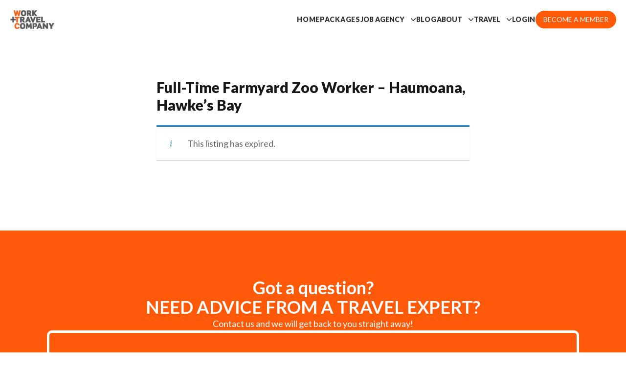

--- FILE ---
content_type: text/html; charset=UTF-8
request_url: https://worktravelcompany.com/job/full-time-farmyard-zoo-worker-haumoana-hawkes-bay/
body_size: 13248
content:
<!doctype html>
<html lang="en-US">
<head>
	<meta charset="UTF-8">
	<meta name="viewport" content="width=device-width, initial-scale=1">
	<link rel="profile" href="https://gmpg.org/xfn/11">
	<meta name='robots' content='noindex, follow' />

	<!-- This site is optimized with the Yoast SEO plugin v26.5 - https://yoast.com/wordpress/plugins/seo/ -->
	<title>Full-Time Farmyard Zoo Worker - Haumoana, Hawke&#039;s Bay - Work and Travel Company</title>
	<link rel="canonical" href="https://worktravelcompany.com/?post_type=job_listing&p=42289" />
	<meta property="og:locale" content="en_US" />
	<meta property="og:type" content="article" />
	<meta property="og:title" content="Full-Time Farmyard Zoo Worker - Haumoana, Hawke&#039;s Bay - Work and Travel Company" />
	<meta property="og:description" content="Full time Work Available (approx. 40 hrs week.) 9am-5pm. Sunday to Thursday. Duties include setting up the zoo, feeding and cleaning, customer service, taking pony rides, Gardening &amp; other general duties around the zoo. Attributes we are looking for are: * Equestrian skills-This position does not involve riding but you must have experience with horses.Continue reading &quot;Full-Time Farmyard Zoo Worker &#8211; Haumoana, Hawke&#8217;s Bay&quot;" />
	<meta property="og:url" content="https://worktravelcompany.com/?post_type=job_listing&amp;p=42289" />
	<meta property="og:site_name" content="Work and Travel Company" />
	<meta property="article:modified_time" content="2024-07-10T00:29:18+00:00" />
	<meta name="twitter:card" content="summary_large_image" />
	<meta name="twitter:label1" content="Est. reading time" />
	<meta name="twitter:data1" content="1 minute" />
	<script type="application/ld+json" class="yoast-schema-graph">{"@context":"https://schema.org","@graph":[{"@type":"WebPage","@id":"https://worktravelcompany.com/?post_type=job_listing&p=42289","url":"https://worktravelcompany.com/?post_type=job_listing&p=42289","name":"Full-Time Farmyard Zoo Worker - Haumoana, Hawke's Bay - Work and Travel Company","isPartOf":{"@id":"https://worktravelcompany.com/#website"},"datePublished":"2024-06-09T21:31:10+00:00","dateModified":"2024-07-10T00:29:18+00:00","breadcrumb":{"@id":"https://worktravelcompany.com/?post_type=job_listing&p=42289#breadcrumb"},"inLanguage":"en-US","potentialAction":[{"@type":"ReadAction","target":["https://worktravelcompany.com/?post_type=job_listing&p=42289"]}]},{"@type":"BreadcrumbList","@id":"https://worktravelcompany.com/?post_type=job_listing&p=42289#breadcrumb","itemListElement":[{"@type":"ListItem","position":1,"name":"Home","item":"https://worktravelcompany.com/"},{"@type":"ListItem","position":2,"name":"Full-Time Farmyard Zoo Worker &#8211; Haumoana, Hawke&#8217;s Bay"}]},{"@type":"WebSite","@id":"https://worktravelcompany.com/#website","url":"https://worktravelcompany.com/","name":"Work and Travel Company","description":"","publisher":{"@id":"https://worktravelcompany.com/#organization"},"potentialAction":[{"@type":"SearchAction","target":{"@type":"EntryPoint","urlTemplate":"https://worktravelcompany.com/?s={search_term_string}"},"query-input":{"@type":"PropertyValueSpecification","valueRequired":true,"valueName":"search_term_string"}}],"inLanguage":"en-US"},{"@type":"Organization","@id":"https://worktravelcompany.com/#organization","name":"Work and Travel Company","url":"https://worktravelcompany.com/","logo":{"@type":"ImageObject","inLanguage":"en-US","@id":"https://worktravelcompany.com/#/schema/logo/image/","url":"https://worktravelcompany.com/wp-content/uploads/2024/02/WTC-Main-Logo.png","contentUrl":"https://worktravelcompany.com/wp-content/uploads/2024/02/WTC-Main-Logo.png","width":276,"height":120,"caption":"Work and Travel Company"},"image":{"@id":"https://worktravelcompany.com/#/schema/logo/image/"}}]}</script>
	<!-- / Yoast SEO plugin. -->


<link rel="alternate" type="application/rss+xml" title="Work and Travel Company &raquo; Feed" href="https://worktravelcompany.com/feed/" />
<link rel="alternate" type="application/rss+xml" title="Work and Travel Company &raquo; Comments Feed" href="https://worktravelcompany.com/comments/feed/" />
<link rel="alternate" title="oEmbed (JSON)" type="application/json+oembed" href="https://worktravelcompany.com/wp-json/oembed/1.0/embed?url=https%3A%2F%2Fworktravelcompany.com%2F%3Fpost_type%3Djob_listing%26p%3D42289" />
<link rel="alternate" title="oEmbed (XML)" type="text/xml+oembed" href="https://worktravelcompany.com/wp-json/oembed/1.0/embed?url=https%3A%2F%2Fworktravelcompany.com%2F%3Fpost_type%3Djob_listing%26p%3D42289&#038;format=xml" />
		<!-- This site uses the Google Analytics by MonsterInsights plugin v9.10.1 - Using Analytics tracking - https://www.monsterinsights.com/ -->
							<script src="//www.googletagmanager.com/gtag/js?id=G-MLHW020TY5"  data-cfasync="false" data-wpfc-render="false" async></script>
			<script data-cfasync="false" data-wpfc-render="false">
				var mi_version = '9.10.1';
				var mi_track_user = true;
				var mi_no_track_reason = '';
								var MonsterInsightsDefaultLocations = {"page_location":"https:\/\/worktravelcompany.com\/job\/full-time-farmyard-zoo-worker-haumoana-hawkes-bay\/"};
								if ( typeof MonsterInsightsPrivacyGuardFilter === 'function' ) {
					var MonsterInsightsLocations = (typeof MonsterInsightsExcludeQuery === 'object') ? MonsterInsightsPrivacyGuardFilter( MonsterInsightsExcludeQuery ) : MonsterInsightsPrivacyGuardFilter( MonsterInsightsDefaultLocations );
				} else {
					var MonsterInsightsLocations = (typeof MonsterInsightsExcludeQuery === 'object') ? MonsterInsightsExcludeQuery : MonsterInsightsDefaultLocations;
				}

								var disableStrs = [
										'ga-disable-G-MLHW020TY5',
									];

				/* Function to detect opted out users */
				function __gtagTrackerIsOptedOut() {
					for (var index = 0; index < disableStrs.length; index++) {
						if (document.cookie.indexOf(disableStrs[index] + '=true') > -1) {
							return true;
						}
					}

					return false;
				}

				/* Disable tracking if the opt-out cookie exists. */
				if (__gtagTrackerIsOptedOut()) {
					for (var index = 0; index < disableStrs.length; index++) {
						window[disableStrs[index]] = true;
					}
				}

				/* Opt-out function */
				function __gtagTrackerOptout() {
					for (var index = 0; index < disableStrs.length; index++) {
						document.cookie = disableStrs[index] + '=true; expires=Thu, 31 Dec 2099 23:59:59 UTC; path=/';
						window[disableStrs[index]] = true;
					}
				}

				if ('undefined' === typeof gaOptout) {
					function gaOptout() {
						__gtagTrackerOptout();
					}
				}
								window.dataLayer = window.dataLayer || [];

				window.MonsterInsightsDualTracker = {
					helpers: {},
					trackers: {},
				};
				if (mi_track_user) {
					function __gtagDataLayer() {
						dataLayer.push(arguments);
					}

					function __gtagTracker(type, name, parameters) {
						if (!parameters) {
							parameters = {};
						}

						if (parameters.send_to) {
							__gtagDataLayer.apply(null, arguments);
							return;
						}

						if (type === 'event') {
														parameters.send_to = monsterinsights_frontend.v4_id;
							var hookName = name;
							if (typeof parameters['event_category'] !== 'undefined') {
								hookName = parameters['event_category'] + ':' + name;
							}

							if (typeof MonsterInsightsDualTracker.trackers[hookName] !== 'undefined') {
								MonsterInsightsDualTracker.trackers[hookName](parameters);
							} else {
								__gtagDataLayer('event', name, parameters);
							}
							
						} else {
							__gtagDataLayer.apply(null, arguments);
						}
					}

					__gtagTracker('js', new Date());
					__gtagTracker('set', {
						'developer_id.dZGIzZG': true,
											});
					if ( MonsterInsightsLocations.page_location ) {
						__gtagTracker('set', MonsterInsightsLocations);
					}
										__gtagTracker('config', 'G-MLHW020TY5', {"forceSSL":"true","link_attribution":"true"} );
										window.gtag = __gtagTracker;										(function () {
						/* https://developers.google.com/analytics/devguides/collection/analyticsjs/ */
						/* ga and __gaTracker compatibility shim. */
						var noopfn = function () {
							return null;
						};
						var newtracker = function () {
							return new Tracker();
						};
						var Tracker = function () {
							return null;
						};
						var p = Tracker.prototype;
						p.get = noopfn;
						p.set = noopfn;
						p.send = function () {
							var args = Array.prototype.slice.call(arguments);
							args.unshift('send');
							__gaTracker.apply(null, args);
						};
						var __gaTracker = function () {
							var len = arguments.length;
							if (len === 0) {
								return;
							}
							var f = arguments[len - 1];
							if (typeof f !== 'object' || f === null || typeof f.hitCallback !== 'function') {
								if ('send' === arguments[0]) {
									var hitConverted, hitObject = false, action;
									if ('event' === arguments[1]) {
										if ('undefined' !== typeof arguments[3]) {
											hitObject = {
												'eventAction': arguments[3],
												'eventCategory': arguments[2],
												'eventLabel': arguments[4],
												'value': arguments[5] ? arguments[5] : 1,
											}
										}
									}
									if ('pageview' === arguments[1]) {
										if ('undefined' !== typeof arguments[2]) {
											hitObject = {
												'eventAction': 'page_view',
												'page_path': arguments[2],
											}
										}
									}
									if (typeof arguments[2] === 'object') {
										hitObject = arguments[2];
									}
									if (typeof arguments[5] === 'object') {
										Object.assign(hitObject, arguments[5]);
									}
									if ('undefined' !== typeof arguments[1].hitType) {
										hitObject = arguments[1];
										if ('pageview' === hitObject.hitType) {
											hitObject.eventAction = 'page_view';
										}
									}
									if (hitObject) {
										action = 'timing' === arguments[1].hitType ? 'timing_complete' : hitObject.eventAction;
										hitConverted = mapArgs(hitObject);
										__gtagTracker('event', action, hitConverted);
									}
								}
								return;
							}

							function mapArgs(args) {
								var arg, hit = {};
								var gaMap = {
									'eventCategory': 'event_category',
									'eventAction': 'event_action',
									'eventLabel': 'event_label',
									'eventValue': 'event_value',
									'nonInteraction': 'non_interaction',
									'timingCategory': 'event_category',
									'timingVar': 'name',
									'timingValue': 'value',
									'timingLabel': 'event_label',
									'page': 'page_path',
									'location': 'page_location',
									'title': 'page_title',
									'referrer' : 'page_referrer',
								};
								for (arg in args) {
																		if (!(!args.hasOwnProperty(arg) || !gaMap.hasOwnProperty(arg))) {
										hit[gaMap[arg]] = args[arg];
									} else {
										hit[arg] = args[arg];
									}
								}
								return hit;
							}

							try {
								f.hitCallback();
							} catch (ex) {
							}
						};
						__gaTracker.create = newtracker;
						__gaTracker.getByName = newtracker;
						__gaTracker.getAll = function () {
							return [];
						};
						__gaTracker.remove = noopfn;
						__gaTracker.loaded = true;
						window['__gaTracker'] = __gaTracker;
					})();
									} else {
										console.log("");
					(function () {
						function __gtagTracker() {
							return null;
						}

						window['__gtagTracker'] = __gtagTracker;
						window['gtag'] = __gtagTracker;
					})();
									}
			</script>
							<!-- / Google Analytics by MonsterInsights -->
		<style id='wp-img-auto-sizes-contain-inline-css'>
img:is([sizes=auto i],[sizes^="auto," i]){contain-intrinsic-size:3000px 1500px}
/*# sourceURL=wp-img-auto-sizes-contain-inline-css */
</style>
<link rel='stylesheet' id='bootstrap-minicolor-css' href='https://worktravelcompany.com/wp-content/plugins/woocommerce-custom-my-account-page-plugin/assets/css/jquery.minicolors.css?ver=1.0' media='all' />
<link rel='stylesheet' id='font-awesome-css' href='https://worktravelcompany.com/wp-content/plugins/woocommerce-custom-my-account-page-plugin/assets/css/font-awesome.css?ver=1.0' media='all' />
<style id='wp-emoji-styles-inline-css'>

	img.wp-smiley, img.emoji {
		display: inline !important;
		border: none !important;
		box-shadow: none !important;
		height: 1em !important;
		width: 1em !important;
		margin: 0 0.07em !important;
		vertical-align: -0.1em !important;
		background: none !important;
		padding: 0 !important;
	}
/*# sourceURL=wp-emoji-styles-inline-css */
</style>
<link rel='stylesheet' id='wp-block-library-css' href='https://worktravelcompany.com/wp-includes/css/dist/block-library/style.min.css?ver=6.9' media='all' />
<style id='wp-block-image-inline-css'>
.wp-block-image>a,.wp-block-image>figure>a{display:inline-block}.wp-block-image img{box-sizing:border-box;height:auto;max-width:100%;vertical-align:bottom}@media not (prefers-reduced-motion){.wp-block-image img.hide{visibility:hidden}.wp-block-image img.show{animation:show-content-image .4s}}.wp-block-image[style*=border-radius] img,.wp-block-image[style*=border-radius]>a{border-radius:inherit}.wp-block-image.has-custom-border img{box-sizing:border-box}.wp-block-image.aligncenter{text-align:center}.wp-block-image.alignfull>a,.wp-block-image.alignwide>a{width:100%}.wp-block-image.alignfull img,.wp-block-image.alignwide img{height:auto;width:100%}.wp-block-image .aligncenter,.wp-block-image .alignleft,.wp-block-image .alignright,.wp-block-image.aligncenter,.wp-block-image.alignleft,.wp-block-image.alignright{display:table}.wp-block-image .aligncenter>figcaption,.wp-block-image .alignleft>figcaption,.wp-block-image .alignright>figcaption,.wp-block-image.aligncenter>figcaption,.wp-block-image.alignleft>figcaption,.wp-block-image.alignright>figcaption{caption-side:bottom;display:table-caption}.wp-block-image .alignleft{float:left;margin:.5em 1em .5em 0}.wp-block-image .alignright{float:right;margin:.5em 0 .5em 1em}.wp-block-image .aligncenter{margin-left:auto;margin-right:auto}.wp-block-image :where(figcaption){margin-bottom:1em;margin-top:.5em}.wp-block-image.is-style-circle-mask img{border-radius:9999px}@supports ((-webkit-mask-image:none) or (mask-image:none)) or (-webkit-mask-image:none){.wp-block-image.is-style-circle-mask img{border-radius:0;-webkit-mask-image:url('data:image/svg+xml;utf8,<svg viewBox="0 0 100 100" xmlns="http://www.w3.org/2000/svg"><circle cx="50" cy="50" r="50"/></svg>');mask-image:url('data:image/svg+xml;utf8,<svg viewBox="0 0 100 100" xmlns="http://www.w3.org/2000/svg"><circle cx="50" cy="50" r="50"/></svg>');mask-mode:alpha;-webkit-mask-position:center;mask-position:center;-webkit-mask-repeat:no-repeat;mask-repeat:no-repeat;-webkit-mask-size:contain;mask-size:contain}}:root :where(.wp-block-image.is-style-rounded img,.wp-block-image .is-style-rounded img){border-radius:9999px}.wp-block-image figure{margin:0}.wp-lightbox-container{display:flex;flex-direction:column;position:relative}.wp-lightbox-container img{cursor:zoom-in}.wp-lightbox-container img:hover+button{opacity:1}.wp-lightbox-container button{align-items:center;backdrop-filter:blur(16px) saturate(180%);background-color:#5a5a5a40;border:none;border-radius:4px;cursor:zoom-in;display:flex;height:20px;justify-content:center;opacity:0;padding:0;position:absolute;right:16px;text-align:center;top:16px;width:20px;z-index:100}@media not (prefers-reduced-motion){.wp-lightbox-container button{transition:opacity .2s ease}}.wp-lightbox-container button:focus-visible{outline:3px auto #5a5a5a40;outline:3px auto -webkit-focus-ring-color;outline-offset:3px}.wp-lightbox-container button:hover{cursor:pointer;opacity:1}.wp-lightbox-container button:focus{opacity:1}.wp-lightbox-container button:focus,.wp-lightbox-container button:hover,.wp-lightbox-container button:not(:hover):not(:active):not(.has-background){background-color:#5a5a5a40;border:none}.wp-lightbox-overlay{box-sizing:border-box;cursor:zoom-out;height:100vh;left:0;overflow:hidden;position:fixed;top:0;visibility:hidden;width:100%;z-index:100000}.wp-lightbox-overlay .close-button{align-items:center;cursor:pointer;display:flex;justify-content:center;min-height:40px;min-width:40px;padding:0;position:absolute;right:calc(env(safe-area-inset-right) + 16px);top:calc(env(safe-area-inset-top) + 16px);z-index:5000000}.wp-lightbox-overlay .close-button:focus,.wp-lightbox-overlay .close-button:hover,.wp-lightbox-overlay .close-button:not(:hover):not(:active):not(.has-background){background:none;border:none}.wp-lightbox-overlay .lightbox-image-container{height:var(--wp--lightbox-container-height);left:50%;overflow:hidden;position:absolute;top:50%;transform:translate(-50%,-50%);transform-origin:top left;width:var(--wp--lightbox-container-width);z-index:9999999999}.wp-lightbox-overlay .wp-block-image{align-items:center;box-sizing:border-box;display:flex;height:100%;justify-content:center;margin:0;position:relative;transform-origin:0 0;width:100%;z-index:3000000}.wp-lightbox-overlay .wp-block-image img{height:var(--wp--lightbox-image-height);min-height:var(--wp--lightbox-image-height);min-width:var(--wp--lightbox-image-width);width:var(--wp--lightbox-image-width)}.wp-lightbox-overlay .wp-block-image figcaption{display:none}.wp-lightbox-overlay button{background:none;border:none}.wp-lightbox-overlay .scrim{background-color:#fff;height:100%;opacity:.9;position:absolute;width:100%;z-index:2000000}.wp-lightbox-overlay.active{visibility:visible}@media not (prefers-reduced-motion){.wp-lightbox-overlay.active{animation:turn-on-visibility .25s both}.wp-lightbox-overlay.active img{animation:turn-on-visibility .35s both}.wp-lightbox-overlay.show-closing-animation:not(.active){animation:turn-off-visibility .35s both}.wp-lightbox-overlay.show-closing-animation:not(.active) img{animation:turn-off-visibility .25s both}.wp-lightbox-overlay.zoom.active{animation:none;opacity:1;visibility:visible}.wp-lightbox-overlay.zoom.active .lightbox-image-container{animation:lightbox-zoom-in .4s}.wp-lightbox-overlay.zoom.active .lightbox-image-container img{animation:none}.wp-lightbox-overlay.zoom.active .scrim{animation:turn-on-visibility .4s forwards}.wp-lightbox-overlay.zoom.show-closing-animation:not(.active){animation:none}.wp-lightbox-overlay.zoom.show-closing-animation:not(.active) .lightbox-image-container{animation:lightbox-zoom-out .4s}.wp-lightbox-overlay.zoom.show-closing-animation:not(.active) .lightbox-image-container img{animation:none}.wp-lightbox-overlay.zoom.show-closing-animation:not(.active) .scrim{animation:turn-off-visibility .4s forwards}}@keyframes show-content-image{0%{visibility:hidden}99%{visibility:hidden}to{visibility:visible}}@keyframes turn-on-visibility{0%{opacity:0}to{opacity:1}}@keyframes turn-off-visibility{0%{opacity:1;visibility:visible}99%{opacity:0;visibility:visible}to{opacity:0;visibility:hidden}}@keyframes lightbox-zoom-in{0%{transform:translate(calc((-100vw + var(--wp--lightbox-scrollbar-width))/2 + var(--wp--lightbox-initial-left-position)),calc(-50vh + var(--wp--lightbox-initial-top-position))) scale(var(--wp--lightbox-scale))}to{transform:translate(-50%,-50%) scale(1)}}@keyframes lightbox-zoom-out{0%{transform:translate(-50%,-50%) scale(1);visibility:visible}99%{visibility:visible}to{transform:translate(calc((-100vw + var(--wp--lightbox-scrollbar-width))/2 + var(--wp--lightbox-initial-left-position)),calc(-50vh + var(--wp--lightbox-initial-top-position))) scale(var(--wp--lightbox-scale));visibility:hidden}}
/*# sourceURL=https://worktravelcompany.com/wp-includes/blocks/image/style.min.css */
</style>
<style id='wp-block-paragraph-inline-css'>
.is-small-text{font-size:.875em}.is-regular-text{font-size:1em}.is-large-text{font-size:2.25em}.is-larger-text{font-size:3em}.has-drop-cap:not(:focus):first-letter{float:left;font-size:8.4em;font-style:normal;font-weight:100;line-height:.68;margin:.05em .1em 0 0;text-transform:uppercase}body.rtl .has-drop-cap:not(:focus):first-letter{float:none;margin-left:.1em}p.has-drop-cap.has-background{overflow:hidden}:root :where(p.has-background){padding:1.25em 2.375em}:where(p.has-text-color:not(.has-link-color)) a{color:inherit}p.has-text-align-left[style*="writing-mode:vertical-lr"],p.has-text-align-right[style*="writing-mode:vertical-rl"]{rotate:180deg}
/*# sourceURL=https://worktravelcompany.com/wp-includes/blocks/paragraph/style.min.css */
</style>
<style id='global-styles-inline-css'>
:root{--wp--preset--aspect-ratio--square: 1;--wp--preset--aspect-ratio--4-3: 4/3;--wp--preset--aspect-ratio--3-4: 3/4;--wp--preset--aspect-ratio--3-2: 3/2;--wp--preset--aspect-ratio--2-3: 2/3;--wp--preset--aspect-ratio--16-9: 16/9;--wp--preset--aspect-ratio--9-16: 9/16;--wp--preset--color--black: #000000;--wp--preset--color--cyan-bluish-gray: #abb8c3;--wp--preset--color--white: #ffffff;--wp--preset--color--pale-pink: #f78da7;--wp--preset--color--vivid-red: #cf2e2e;--wp--preset--color--luminous-vivid-orange: #ff6900;--wp--preset--color--luminous-vivid-amber: #fcb900;--wp--preset--color--light-green-cyan: #7bdcb5;--wp--preset--color--vivid-green-cyan: #00d084;--wp--preset--color--pale-cyan-blue: #8ed1fc;--wp--preset--color--vivid-cyan-blue: #0693e3;--wp--preset--color--vivid-purple: #9b51e0;--wp--preset--color--background: #ffffff;--wp--preset--color--foreground: #404040;--wp--preset--color--primary: #ff590a;--wp--preset--color--secondary: #15803d;--wp--preset--color--tertiary: #0369a1;--wp--preset--gradient--vivid-cyan-blue-to-vivid-purple: linear-gradient(135deg,rgb(6,147,227) 0%,rgb(155,81,224) 100%);--wp--preset--gradient--light-green-cyan-to-vivid-green-cyan: linear-gradient(135deg,rgb(122,220,180) 0%,rgb(0,208,130) 100%);--wp--preset--gradient--luminous-vivid-amber-to-luminous-vivid-orange: linear-gradient(135deg,rgb(252,185,0) 0%,rgb(255,105,0) 100%);--wp--preset--gradient--luminous-vivid-orange-to-vivid-red: linear-gradient(135deg,rgb(255,105,0) 0%,rgb(207,46,46) 100%);--wp--preset--gradient--very-light-gray-to-cyan-bluish-gray: linear-gradient(135deg,rgb(238,238,238) 0%,rgb(169,184,195) 100%);--wp--preset--gradient--cool-to-warm-spectrum: linear-gradient(135deg,rgb(74,234,220) 0%,rgb(151,120,209) 20%,rgb(207,42,186) 40%,rgb(238,44,130) 60%,rgb(251,105,98) 80%,rgb(254,248,76) 100%);--wp--preset--gradient--blush-light-purple: linear-gradient(135deg,rgb(255,206,236) 0%,rgb(152,150,240) 100%);--wp--preset--gradient--blush-bordeaux: linear-gradient(135deg,rgb(254,205,165) 0%,rgb(254,45,45) 50%,rgb(107,0,62) 100%);--wp--preset--gradient--luminous-dusk: linear-gradient(135deg,rgb(255,203,112) 0%,rgb(199,81,192) 50%,rgb(65,88,208) 100%);--wp--preset--gradient--pale-ocean: linear-gradient(135deg,rgb(255,245,203) 0%,rgb(182,227,212) 50%,rgb(51,167,181) 100%);--wp--preset--gradient--electric-grass: linear-gradient(135deg,rgb(202,248,128) 0%,rgb(113,206,126) 100%);--wp--preset--gradient--midnight: linear-gradient(135deg,rgb(2,3,129) 0%,rgb(40,116,252) 100%);--wp--preset--font-size--small: 13px;--wp--preset--font-size--medium: 20px;--wp--preset--font-size--large: 36px;--wp--preset--font-size--x-large: 42px;--wp--preset--spacing--20: 0.44rem;--wp--preset--spacing--30: 0.67rem;--wp--preset--spacing--40: 1rem;--wp--preset--spacing--50: 1.5rem;--wp--preset--spacing--60: 2.25rem;--wp--preset--spacing--70: 3.38rem;--wp--preset--spacing--80: 5.06rem;--wp--preset--shadow--natural: 6px 6px 9px rgba(0, 0, 0, 0.2);--wp--preset--shadow--deep: 12px 12px 50px rgba(0, 0, 0, 0.4);--wp--preset--shadow--sharp: 6px 6px 0px rgba(0, 0, 0, 0.2);--wp--preset--shadow--outlined: 6px 6px 0px -3px rgb(255, 255, 255), 6px 6px rgb(0, 0, 0);--wp--preset--shadow--crisp: 6px 6px 0px rgb(0, 0, 0);}:root { --wp--style--global--content-size: 40rem;--wp--style--global--wide-size: 60rem; }:where(body) { margin: 0; }.wp-site-blocks > .alignleft { float: left; margin-right: 2em; }.wp-site-blocks > .alignright { float: right; margin-left: 2em; }.wp-site-blocks > .aligncenter { justify-content: center; margin-left: auto; margin-right: auto; }:where(.is-layout-flex){gap: 0.5em;}:where(.is-layout-grid){gap: 0.5em;}.is-layout-flow > .alignleft{float: left;margin-inline-start: 0;margin-inline-end: 2em;}.is-layout-flow > .alignright{float: right;margin-inline-start: 2em;margin-inline-end: 0;}.is-layout-flow > .aligncenter{margin-left: auto !important;margin-right: auto !important;}.is-layout-constrained > .alignleft{float: left;margin-inline-start: 0;margin-inline-end: 2em;}.is-layout-constrained > .alignright{float: right;margin-inline-start: 2em;margin-inline-end: 0;}.is-layout-constrained > .aligncenter{margin-left: auto !important;margin-right: auto !important;}.is-layout-constrained > :where(:not(.alignleft):not(.alignright):not(.alignfull)){max-width: var(--wp--style--global--content-size);margin-left: auto !important;margin-right: auto !important;}.is-layout-constrained > .alignwide{max-width: var(--wp--style--global--wide-size);}body .is-layout-flex{display: flex;}.is-layout-flex{flex-wrap: wrap;align-items: center;}.is-layout-flex > :is(*, div){margin: 0;}body .is-layout-grid{display: grid;}.is-layout-grid > :is(*, div){margin: 0;}body{padding-top: 0px;padding-right: 0px;padding-bottom: 0px;padding-left: 0px;}a:where(:not(.wp-element-button)){text-decoration: underline;}:root :where(.wp-element-button, .wp-block-button__link){background-color: #32373c;border-width: 0;color: #fff;font-family: inherit;font-size: inherit;font-style: inherit;font-weight: inherit;letter-spacing: inherit;line-height: inherit;padding-top: calc(0.667em + 2px);padding-right: calc(1.333em + 2px);padding-bottom: calc(0.667em + 2px);padding-left: calc(1.333em + 2px);text-decoration: none;text-transform: inherit;}.has-black-color{color: var(--wp--preset--color--black) !important;}.has-cyan-bluish-gray-color{color: var(--wp--preset--color--cyan-bluish-gray) !important;}.has-white-color{color: var(--wp--preset--color--white) !important;}.has-pale-pink-color{color: var(--wp--preset--color--pale-pink) !important;}.has-vivid-red-color{color: var(--wp--preset--color--vivid-red) !important;}.has-luminous-vivid-orange-color{color: var(--wp--preset--color--luminous-vivid-orange) !important;}.has-luminous-vivid-amber-color{color: var(--wp--preset--color--luminous-vivid-amber) !important;}.has-light-green-cyan-color{color: var(--wp--preset--color--light-green-cyan) !important;}.has-vivid-green-cyan-color{color: var(--wp--preset--color--vivid-green-cyan) !important;}.has-pale-cyan-blue-color{color: var(--wp--preset--color--pale-cyan-blue) !important;}.has-vivid-cyan-blue-color{color: var(--wp--preset--color--vivid-cyan-blue) !important;}.has-vivid-purple-color{color: var(--wp--preset--color--vivid-purple) !important;}.has-background-color{color: var(--wp--preset--color--background) !important;}.has-foreground-color{color: var(--wp--preset--color--foreground) !important;}.has-primary-color{color: var(--wp--preset--color--primary) !important;}.has-secondary-color{color: var(--wp--preset--color--secondary) !important;}.has-tertiary-color{color: var(--wp--preset--color--tertiary) !important;}.has-black-background-color{background-color: var(--wp--preset--color--black) !important;}.has-cyan-bluish-gray-background-color{background-color: var(--wp--preset--color--cyan-bluish-gray) !important;}.has-white-background-color{background-color: var(--wp--preset--color--white) !important;}.has-pale-pink-background-color{background-color: var(--wp--preset--color--pale-pink) !important;}.has-vivid-red-background-color{background-color: var(--wp--preset--color--vivid-red) !important;}.has-luminous-vivid-orange-background-color{background-color: var(--wp--preset--color--luminous-vivid-orange) !important;}.has-luminous-vivid-amber-background-color{background-color: var(--wp--preset--color--luminous-vivid-amber) !important;}.has-light-green-cyan-background-color{background-color: var(--wp--preset--color--light-green-cyan) !important;}.has-vivid-green-cyan-background-color{background-color: var(--wp--preset--color--vivid-green-cyan) !important;}.has-pale-cyan-blue-background-color{background-color: var(--wp--preset--color--pale-cyan-blue) !important;}.has-vivid-cyan-blue-background-color{background-color: var(--wp--preset--color--vivid-cyan-blue) !important;}.has-vivid-purple-background-color{background-color: var(--wp--preset--color--vivid-purple) !important;}.has-background-background-color{background-color: var(--wp--preset--color--background) !important;}.has-foreground-background-color{background-color: var(--wp--preset--color--foreground) !important;}.has-primary-background-color{background-color: var(--wp--preset--color--primary) !important;}.has-secondary-background-color{background-color: var(--wp--preset--color--secondary) !important;}.has-tertiary-background-color{background-color: var(--wp--preset--color--tertiary) !important;}.has-black-border-color{border-color: var(--wp--preset--color--black) !important;}.has-cyan-bluish-gray-border-color{border-color: var(--wp--preset--color--cyan-bluish-gray) !important;}.has-white-border-color{border-color: var(--wp--preset--color--white) !important;}.has-pale-pink-border-color{border-color: var(--wp--preset--color--pale-pink) !important;}.has-vivid-red-border-color{border-color: var(--wp--preset--color--vivid-red) !important;}.has-luminous-vivid-orange-border-color{border-color: var(--wp--preset--color--luminous-vivid-orange) !important;}.has-luminous-vivid-amber-border-color{border-color: var(--wp--preset--color--luminous-vivid-amber) !important;}.has-light-green-cyan-border-color{border-color: var(--wp--preset--color--light-green-cyan) !important;}.has-vivid-green-cyan-border-color{border-color: var(--wp--preset--color--vivid-green-cyan) !important;}.has-pale-cyan-blue-border-color{border-color: var(--wp--preset--color--pale-cyan-blue) !important;}.has-vivid-cyan-blue-border-color{border-color: var(--wp--preset--color--vivid-cyan-blue) !important;}.has-vivid-purple-border-color{border-color: var(--wp--preset--color--vivid-purple) !important;}.has-background-border-color{border-color: var(--wp--preset--color--background) !important;}.has-foreground-border-color{border-color: var(--wp--preset--color--foreground) !important;}.has-primary-border-color{border-color: var(--wp--preset--color--primary) !important;}.has-secondary-border-color{border-color: var(--wp--preset--color--secondary) !important;}.has-tertiary-border-color{border-color: var(--wp--preset--color--tertiary) !important;}.has-vivid-cyan-blue-to-vivid-purple-gradient-background{background: var(--wp--preset--gradient--vivid-cyan-blue-to-vivid-purple) !important;}.has-light-green-cyan-to-vivid-green-cyan-gradient-background{background: var(--wp--preset--gradient--light-green-cyan-to-vivid-green-cyan) !important;}.has-luminous-vivid-amber-to-luminous-vivid-orange-gradient-background{background: var(--wp--preset--gradient--luminous-vivid-amber-to-luminous-vivid-orange) !important;}.has-luminous-vivid-orange-to-vivid-red-gradient-background{background: var(--wp--preset--gradient--luminous-vivid-orange-to-vivid-red) !important;}.has-very-light-gray-to-cyan-bluish-gray-gradient-background{background: var(--wp--preset--gradient--very-light-gray-to-cyan-bluish-gray) !important;}.has-cool-to-warm-spectrum-gradient-background{background: var(--wp--preset--gradient--cool-to-warm-spectrum) !important;}.has-blush-light-purple-gradient-background{background: var(--wp--preset--gradient--blush-light-purple) !important;}.has-blush-bordeaux-gradient-background{background: var(--wp--preset--gradient--blush-bordeaux) !important;}.has-luminous-dusk-gradient-background{background: var(--wp--preset--gradient--luminous-dusk) !important;}.has-pale-ocean-gradient-background{background: var(--wp--preset--gradient--pale-ocean) !important;}.has-electric-grass-gradient-background{background: var(--wp--preset--gradient--electric-grass) !important;}.has-midnight-gradient-background{background: var(--wp--preset--gradient--midnight) !important;}.has-small-font-size{font-size: var(--wp--preset--font-size--small) !important;}.has-medium-font-size{font-size: var(--wp--preset--font-size--medium) !important;}.has-large-font-size{font-size: var(--wp--preset--font-size--large) !important;}.has-x-large-font-size{font-size: var(--wp--preset--font-size--x-large) !important;}
/*# sourceURL=global-styles-inline-css */
</style>

<link rel='stylesheet' id='bbp-default-css' href='https://worktravelcompany.com/wp-content/plugins/bbpress/templates/default/css/bbpress.min.css?ver=2.6.14' media='all' />
<link rel='stylesheet' id='woocommerce-layout-css' href='https://worktravelcompany.com/wp-content/plugins/woocommerce/assets/css/woocommerce-layout.css?ver=10.4.2' media='all' />
<link rel='stylesheet' id='woocommerce-smallscreen-css' href='https://worktravelcompany.com/wp-content/plugins/woocommerce/assets/css/woocommerce-smallscreen.css?ver=10.4.2' media='only screen and (max-width: 768px)' />
<link rel='stylesheet' id='woocommerce-general-css' href='https://worktravelcompany.com/wp-content/plugins/woocommerce/assets/css/woocommerce.css?ver=10.4.2' media='all' />
<style id='woocommerce-inline-inline-css'>
.woocommerce form .form-row .required { visibility: visible; }
/*# sourceURL=woocommerce-inline-inline-css */
</style>
<link rel='stylesheet' id='select2-css' href='https://worktravelcompany.com/wp-content/plugins/woocommerce/assets/css/select2.css?ver=10.4.2' media='all' />
<link rel='stylesheet' id='wp-job-manager-frontend-css' href='https://worktravelcompany.com/wp-content/plugins/wp-job-manager/assets/dist/css/frontend.css?ver=dfd3b8d2ce68f47df57d' media='all' />
<link rel='stylesheet' id='dashicons-css' href='https://worktravelcompany.com/wp-includes/css/dashicons.min.css?ver=6.9' media='all' />
<link rel='stylesheet' id='wp-job-manager-resume-frontend-css' href='https://worktravelcompany.com/wp-content/plugins/wp-job-manager-resumes/assets/dist/css/frontend.css?ver=2.1.0' media='all' />
<link rel='stylesheet' id='wp-job-manager-tags-frontend-css' href='https://worktravelcompany.com/wp-content/plugins/wp-job-manager-tags/assets/dist/css/frontend.css?ver=1.4.5' media='all' />
<link rel='stylesheet' id='worktravel-style-css' href='https://worktravelcompany.com/wp-content/themes/worktravel/style.css?ver=sa5kb2' media='all' />
<script src="https://worktravelcompany.com/wp-includes/js/jquery/jquery.min.js?ver=3.7.1" id="jquery-core-js"></script>
<script src="https://worktravelcompany.com/wp-includes/js/jquery/jquery-migrate.min.js?ver=3.4.1" id="jquery-migrate-js"></script>
<script src="https://worktravelcompany.com/wp-content/plugins/woocommerce-custom-my-account-page-plugin/assets/js/jquery.minicolors.min.js?ver=1.0" id="minicolors-js"></script>
<script src="https://worktravelcompany.com/wp-content/plugins/woocommerce-custom-my-account-page-plugin/assets/js/bootstrap.min.js?ver=1.0" id="bootstrap-js"></script>
<script src="https://worktravelcompany.com/wp-content/plugins/google-analytics-for-wordpress/assets/js/frontend-gtag.min.js?ver=9.10.1" id="monsterinsights-frontend-script-js" async data-wp-strategy="async"></script>
<script data-cfasync="false" data-wpfc-render="false" id='monsterinsights-frontend-script-js-extra'>var monsterinsights_frontend = {"js_events_tracking":"true","download_extensions":"doc,pdf,ppt,zip,xls,docx,pptx,xlsx","inbound_paths":"[{\"path\":\"\\\/go\\\/\",\"label\":\"affiliate\"},{\"path\":\"\\\/recommend\\\/\",\"label\":\"affiliate\"}]","home_url":"https:\/\/worktravelcompany.com","hash_tracking":"false","v4_id":"G-MLHW020TY5"};</script>
<script src="https://worktravelcompany.com/wp-content/plugins/woocommerce/assets/js/jquery-blockui/jquery.blockUI.min.js?ver=2.7.0-wc.10.4.2" id="wc-jquery-blockui-js" defer data-wp-strategy="defer"></script>
<script src="https://worktravelcompany.com/wp-content/plugins/woocommerce/assets/js/js-cookie/js.cookie.min.js?ver=2.1.4-wc.10.4.2" id="wc-js-cookie-js" defer data-wp-strategy="defer"></script>
<script id="woocommerce-js-extra">
var woocommerce_params = {"ajax_url":"/wp-admin/admin-ajax.php","wc_ajax_url":"/?wc-ajax=%%endpoint%%","i18n_password_show":"Show password","i18n_password_hide":"Hide password"};
//# sourceURL=woocommerce-js-extra
</script>
<script src="https://worktravelcompany.com/wp-content/plugins/woocommerce/assets/js/frontend/woocommerce.min.js?ver=10.4.2" id="woocommerce-js" defer data-wp-strategy="defer"></script>
<link rel="https://api.w.org/" href="https://worktravelcompany.com/wp-json/" /><link rel="alternate" title="JSON" type="application/json" href="https://worktravelcompany.com/wp-json/wp/v2/job-listings/42289" /><link rel="EditURI" type="application/rsd+xml" title="RSD" href="https://worktravelcompany.com/xmlrpc.php?rsd" />
<meta name="generator" content="WordPress 6.9" />
<meta name="generator" content="WooCommerce 10.4.2" />
<link rel='shortlink' href='https://worktravelcompany.com/?p=42289' />
<meta name="ti-site-data" content="[base64]" />	<noscript><style>.woocommerce-product-gallery{ opacity: 1 !important; }</style></noscript>
	<link rel="icon" href="https://worktravelcompany.com/wp-content/uploads/2024/03/cropped-4a.-WTC-Initials-Logo-Favicon-32x32-1.png" sizes="32x32" />
<link rel="icon" href="https://worktravelcompany.com/wp-content/uploads/2024/03/cropped-4a.-WTC-Initials-Logo-Favicon-32x32-1.png" sizes="192x192" />
<link rel="apple-touch-icon" href="https://worktravelcompany.com/wp-content/uploads/2024/03/cropped-4a.-WTC-Initials-Logo-Favicon-32x32-1.png" />
<meta name="msapplication-TileImage" content="https://worktravelcompany.com/wp-content/uploads/2024/03/cropped-4a.-WTC-Initials-Logo-Favicon-32x32-1.png" />
		<style id="wp-custom-css">
			.wp-element-button {
	background: #333;
}

.afwc_reg_form_wrapper input {
	border: 1px solid #333;
}		</style>
		<link rel='stylesheet' id='wc-stripe-blocks-checkout-style-css' href='https://worktravelcompany.com/wp-content/plugins/woocommerce-gateway-stripe/build/upe-blocks.css?ver=1e1661bb3db973deba05' media='all' />
<link rel='stylesheet' id='wc-blocks-style-css' href='https://worktravelcompany.com/wp-content/plugins/woocommerce/assets/client/blocks/wc-blocks.css?ver=wc-10.4.2' media='all' />
</head>

<body class="wp-singular job_listing-template-default single single-job_listing postid-42289 wp-custom-logo wp-embed-responsive wp-theme-worktravel theme-worktravel woocommerce-no-js worktravel">


<script type="text/javascript" id="bbp-swap-no-js-body-class">
	document.body.className = document.body.className.replace( 'bbp-no-js', 'bbp-js' );
</script>


<div id="page">
	<a href="#content" class="sr-only">Skip to content</a>

	
<header id="masthead" class="flex items-center justify-between p-5 container m-auto">

	<div>
		<a href="/">
			<img class="w-[92px] h-[40px]" src="https://worktravelcompany.com/wp-content/uploads/2024/02/WTC-Main-Logo.png" alt="Work and Travel Company">		</a>
	</div>

	<nav x-data="{ open: false }" id="site-navigation"
		aria-label="Main Navigation">
		<button aria-controls="primary-menu" @click='open = !open'
			:class="{ 'hidden' : open , 'block lg:hidden' : !open}" class="flex justify-center items-center gap-2" gap-1
			:aria-expanded="{'true' : open, 'false' : !open}">Menu
			<svg xmlns="http://www.w3.org/2000/svg" fill="none" viewBox="0 0 24 24" stroke-width="1.5"
				stroke="currentColor" class="w-6 h-6">
				<path stroke-linecap="round" stroke-linejoin="round"
					d="M3.75 5.25h16.5m-16.5 4.5h16.5m-16.5 4.5h16.5m-16.5 4.5h16.5" />
			</svg>
		</button>
		<ul class="uppercase font-black text-sm  tracking-wider lg:items-center flex items-start  gap-6"
			:class="{ 'block absolute top-0 left-0 h-screen w-screen bg-white p-10 flex-col z-50' : open , 'hidden lg:flex lg:relative flex-row' : !open}">

			<!-- Add in a close button -->
			<button aria-controls="primary-menu" @click='open = !open'
				class="ml-auto flex justify-end items-center gap-2"
				:class="{ 'block lg:hidden' : open, 'hidden' : !open }" aria-expanded="false">Close <svg
					xmlns="http://www.w3.org/2000/svg" fill="none" viewBox="0 0 24 24" stroke-width="1.5"
					stroke="currentColor" class="w-6 h-6">
					<path stroke-linecap="round" stroke-linejoin="round" d="M6 18 18 6M6 6l12 12" />
				</svg>
			</button>
								<!-- Non-parent Top Level Menu Item -->
					<a href='https://worktravelcompany.com/'
						class='text-black hover:text-grey focus:outline-none focus:ring-2 focus:ring-orange focus:ring-offset-2 focus:ring-offset-gray-100'
						aria-current='page'>
						Home					</a>
				
								<!-- Non-parent Top Level Menu Item -->
					<a href='https://worktravelcompany.com/packages/'
						class='text-black hover:text-grey focus:outline-none focus:ring-2 focus:ring-orange focus:ring-offset-2 focus:ring-offset-gray-100'
						aria-current='page'>
						Packages					</a>
				
								<li x-data="{open: false}" class='relative flex flex-col lg:flex-row'>

						<!-- Parent Menu Item Button -->

						<button type='button' @click='open = !open'
							class='text-black hover:text-grey inline-flex w-full justify-start lg:justify-center text-sm font-black focus:outline-none focus:ring-2 focus:ring-orange focus:ring-offset-2 focus:ring-offset-gray-100 uppercase'
							id='menu-button' aria-expanded='true' aria-haspopup='true'>
							Job Agency
							<svg class='-mr-1 ml-2 h-5 w-5' xmlns='http://www.w3.org/2000/svg' viewBox='0 0 20 20'
								fill='currentColor' aria-hidden='true'>
								<path fill-rule='evenodd'
									d='M5.23 7.21a.75.75 0 011.06.02L10 11.168l3.71-3.938a.75.75 0 111.08 1.04l-4.25 4.5a.75.75 0 01-1.08 0l-4.25-4.5a.75.75 0 01.02-1.06z'
									clip-rule='evenodd' />
							</svg>
						</button>


						<!-- Child menu wrapper -->
						<div x-show='open' @click.away='open = false' x-transition
							class='lg:absolute left-0 top-8 z-10 mt-2 w-56 origin-top-right rounded-md bg-white  focus:outline-none z-50'
							role='menu' aria-orientation='vertical' aria-labelledby='menu-button' tabindex='-1'>
							<div class='py-1' role='none'>

								<!-- Loop child items -->
																	<a href='https://worktravelcompany.com/i-need-a-job/'
										class='text-gray-700 hover:bg-gray-100 block px-4 py-2 text-sm'
										role='menuitem' tabindex='-1' id='menu-item-0'>
										I need a Job									</a>
																	<a href='https://worktravelcompany.com/i-need-workers/'
										class='text-gray-700 hover:bg-gray-100 block px-4 py-2 text-sm'
										role='menuitem' tabindex='-1' id='menu-item-0'>
										I need workers									</a>
																	<a href='https://worktravelcompany.com/jobs/'
										class='text-gray-700 hover:bg-gray-100 block px-4 py-2 text-sm'
										role='menuitem' tabindex='-1' id='menu-item-0'>
										Job board									</a>
								
							</div>
						</div>
					</li>

				
								<!-- Non-parent Top Level Menu Item -->
					<a href='https://worktravelcompany.com/blog/'
						class='text-black hover:text-grey focus:outline-none focus:ring-2 focus:ring-orange focus:ring-offset-2 focus:ring-offset-gray-100'
						aria-current='page'>
						Blog					</a>
				
								<li x-data="{open: false}" class='relative flex flex-col lg:flex-row'>

						<!-- Parent Menu Item Button -->

						<button type='button' @click='open = !open'
							class='text-black hover:text-grey inline-flex w-full justify-start lg:justify-center text-sm font-black focus:outline-none focus:ring-2 focus:ring-orange focus:ring-offset-2 focus:ring-offset-gray-100 uppercase'
							id='menu-button' aria-expanded='true' aria-haspopup='true'>
							About
							<svg class='-mr-1 ml-2 h-5 w-5' xmlns='http://www.w3.org/2000/svg' viewBox='0 0 20 20'
								fill='currentColor' aria-hidden='true'>
								<path fill-rule='evenodd'
									d='M5.23 7.21a.75.75 0 011.06.02L10 11.168l3.71-3.938a.75.75 0 111.08 1.04l-4.25 4.5a.75.75 0 01-1.08 0l-4.25-4.5a.75.75 0 01.02-1.06z'
									clip-rule='evenodd' />
							</svg>
						</button>


						<!-- Child menu wrapper -->
						<div x-show='open' @click.away='open = false' x-transition
							class='lg:absolute left-0 top-8 z-10 mt-2 w-56 origin-top-right rounded-md bg-white  focus:outline-none z-50'
							role='menu' aria-orientation='vertical' aria-labelledby='menu-button' tabindex='-1'>
							<div class='py-1' role='none'>

								<!-- Loop child items -->
																	<a href='https://worktravelcompany.com/sample-page/'
										class='text-gray-700 hover:bg-gray-100 block px-4 py-2 text-sm'
										role='menuitem' tabindex='-1' id='menu-item-0'>
										Our story									</a>
																	<a href='https://worktravelcompany.com/contact-us/'
										class='text-gray-700 hover:bg-gray-100 block px-4 py-2 text-sm'
										role='menuitem' tabindex='-1' id='menu-item-0'>
										Contact / Locations									</a>
								
							</div>
						</div>
					</li>

				
								<li x-data="{open: false}" class='relative flex flex-col lg:flex-row'>

						<!-- Parent Menu Item Button -->

						<button type='button' @click='open = !open'
							class='text-black hover:text-grey inline-flex w-full justify-start lg:justify-center text-sm font-black focus:outline-none focus:ring-2 focus:ring-orange focus:ring-offset-2 focus:ring-offset-gray-100 uppercase'
							id='menu-button' aria-expanded='true' aria-haspopup='true'>
							Travel
							<svg class='-mr-1 ml-2 h-5 w-5' xmlns='http://www.w3.org/2000/svg' viewBox='0 0 20 20'
								fill='currentColor' aria-hidden='true'>
								<path fill-rule='evenodd'
									d='M5.23 7.21a.75.75 0 011.06.02L10 11.168l3.71-3.938a.75.75 0 111.08 1.04l-4.25 4.5a.75.75 0 01-1.08 0l-4.25-4.5a.75.75 0 01.02-1.06z'
									clip-rule='evenodd' />
							</svg>
						</button>


						<!-- Child menu wrapper -->
						<div x-show='open' @click.away='open = false' x-transition
							class='lg:absolute left-0 top-8 z-10 mt-2 w-56 origin-top-right rounded-md bg-white  focus:outline-none z-50'
							role='menu' aria-orientation='vertical' aria-labelledby='menu-button' tabindex='-1'>
							<div class='py-1' role='none'>

								<!-- Loop child items -->
																	<a href='https://worktravelcompany.com/east-coast-planner/'
										class='text-gray-700 hover:bg-gray-100 block px-4 py-2 text-sm'
										role='menuitem' tabindex='-1' id='menu-item-0'>
										East Coast Planner									</a>
								
							</div>
						</div>
					</li>

				
								<!-- Non-parent Top Level Menu Item -->
					<a href='https://worktravelcompany.com/my-account/'
						class='text-black hover:text-grey focus:outline-none focus:ring-2 focus:ring-orange focus:ring-offset-2 focus:ring-offset-gray-100'
						aria-current='page'>
						Login					</a>
				
			
			<a href="/packages"><button class="button button--primary">Become a member</button></a>
		</ul>

	</nav><!-- #site-navigation -->

</header><!-- #masthead -->

	<div id="content">

	<section id="primary">
		<main id="main">

			
<article id="post-42289" class="post-42289 job_listing type-job_listing status-expired hentry job-type-paid-work">

	<header class="entry-header">
	<h1 class="entry-title mt-20 ">Full-Time Farmyard Zoo Worker &#8211; Haumoana, Hawke&#8217;s Bay</h1></header>

	<div class="entry-content mt-10 md:mt-20 px-5 prose prose-neutral prose-lg prose-a:text-primary">
			<div class="single_job_listing">
					<div class="job-manager-info">This listing has expired.</div>
			</div>
	</div><!-- .entry-content -->

	<footer class="entry-footer">
			</footer><!-- .entry-footer -->

</article><!-- #post-${ID} -->

		</main><!-- #main -->
	</section><!-- #primary -->


	</div><!-- #content -->

	
<div class="p-24 bg-orange text-white text-center text-4xl font-bold flex flex-col gap-6 mt-36">
	<h2>Got a question?</h2>
	<p class=" uppercase">Need advice from a travel expert?</p>
	<p class="text-lg font-normal">Contact us and we will get back to you straight away!</p>
	<a href="https://worktravelcompany.com/contact-us/" class="text-2xl text-white p-10" style="border: 5px white solid; border-radius:10px;">
		Contact us</a>

</div>

<footer id="colophon" class="p-5 bg-black text-white text-sm py-28">

			<aside role="complementary" aria-label="Footer">
			<section id="block-7" class="widget widget_block widget_media_image">
<figure class="wp-block-image aligncenter size-full is-resized m-auto"><img loading="lazy" decoding="async" width="500" height="273" src="https://worktravelcompany.com/wp-content/uploads/2024/03/WTC-Main-Logo-orangewhite-e1535699792596.png" alt="" class="wp-image-39927" style="width:472px;height:auto" srcset="https://worktravelcompany.com/wp-content/uploads/2024/03/WTC-Main-Logo-orangewhite-e1535699792596.png 500w, https://worktravelcompany.com/wp-content/uploads/2024/03/WTC-Main-Logo-orangewhite-e1535699792596-300x164.png 300w" sizes="auto, (max-width: 500px) 100vw, 500px" /></figure>
</section><section id="block-8" class="widget widget_block widget_text">
<p class="has-text-align-center"><a href="https://worktravelcompany.com/contact-us/" data-type="page" data-id="39609">Contact us</a> - <a href="https://worktravelcompany.com/privacy-policy-2/" data-type="page" data-id="39663">Privacy policy</a> - <a href="https://worktravelcompany.com/cookie-policy/" data-type="page" data-id="39661">Cookie policy</a> - <a href="https://worktravelcompany.com/terms-conditions/" data-type="page" data-id="39659">Terms and conditions</a></p>
</section>		</aside>
	
	
	<div class="mt-5 text-center">
					<a href="https://worktravelcompany.com/" rel="home">
				Work and Travel Company			</a>, &copy;
			2025
				</div>

</footer><!-- #colophon -->

</div><!-- #page -->

<script type="speculationrules">
{"prefetch":[{"source":"document","where":{"and":[{"href_matches":"/*"},{"not":{"href_matches":["/wp-*.php","/wp-admin/*","/wp-content/uploads/*","/wp-content/*","/wp-content/plugins/*","/wp-content/themes/worktravel/*","/*\\?(.+)"]}},{"not":{"selector_matches":"a[rel~=\"nofollow\"]"}},{"not":{"selector_matches":".no-prefetch, .no-prefetch a"}}]},"eagerness":"conservative"}]}
</script>
	<script>
		(function () {
			var c = document.body.className;
			c = c.replace(/woocommerce-no-js/, 'woocommerce-js');
			document.body.className = c;
		})();
	</script>
	<script src="https://worktravelcompany.com/wp-content/themes/worktravel/js/script.min.js?ver=sa5kb2" id="worktravel-script-js"></script>
<script src="https://worktravelcompany.com/wp-content/plugins/woocommerce/assets/js/sourcebuster/sourcebuster.min.js?ver=10.4.2" id="sourcebuster-js-js"></script>
<script id="wc-order-attribution-js-extra">
var wc_order_attribution = {"params":{"lifetime":1.0e-5,"session":30,"base64":false,"ajaxurl":"https://worktravelcompany.com/wp-admin/admin-ajax.php","prefix":"wc_order_attribution_","allowTracking":true},"fields":{"source_type":"current.typ","referrer":"current_add.rf","utm_campaign":"current.cmp","utm_source":"current.src","utm_medium":"current.mdm","utm_content":"current.cnt","utm_id":"current.id","utm_term":"current.trm","utm_source_platform":"current.plt","utm_creative_format":"current.fmt","utm_marketing_tactic":"current.tct","session_entry":"current_add.ep","session_start_time":"current_add.fd","session_pages":"session.pgs","session_count":"udata.vst","user_agent":"udata.uag"}};
//# sourceURL=wc-order-attribution-js-extra
</script>
<script src="https://worktravelcompany.com/wp-content/plugins/woocommerce/assets/js/frontend/order-attribution.min.js?ver=10.4.2" id="wc-order-attribution-js"></script>
<script id="wp-emoji-settings" type="application/json">
{"baseUrl":"https://s.w.org/images/core/emoji/17.0.2/72x72/","ext":".png","svgUrl":"https://s.w.org/images/core/emoji/17.0.2/svg/","svgExt":".svg","source":{"concatemoji":"https://worktravelcompany.com/wp-includes/js/wp-emoji-release.min.js?ver=6.9"}}
</script>
<script type="module">
/*! This file is auto-generated */
const a=JSON.parse(document.getElementById("wp-emoji-settings").textContent),o=(window._wpemojiSettings=a,"wpEmojiSettingsSupports"),s=["flag","emoji"];function i(e){try{var t={supportTests:e,timestamp:(new Date).valueOf()};sessionStorage.setItem(o,JSON.stringify(t))}catch(e){}}function c(e,t,n){e.clearRect(0,0,e.canvas.width,e.canvas.height),e.fillText(t,0,0);t=new Uint32Array(e.getImageData(0,0,e.canvas.width,e.canvas.height).data);e.clearRect(0,0,e.canvas.width,e.canvas.height),e.fillText(n,0,0);const a=new Uint32Array(e.getImageData(0,0,e.canvas.width,e.canvas.height).data);return t.every((e,t)=>e===a[t])}function p(e,t){e.clearRect(0,0,e.canvas.width,e.canvas.height),e.fillText(t,0,0);var n=e.getImageData(16,16,1,1);for(let e=0;e<n.data.length;e++)if(0!==n.data[e])return!1;return!0}function u(e,t,n,a){switch(t){case"flag":return n(e,"\ud83c\udff3\ufe0f\u200d\u26a7\ufe0f","\ud83c\udff3\ufe0f\u200b\u26a7\ufe0f")?!1:!n(e,"\ud83c\udde8\ud83c\uddf6","\ud83c\udde8\u200b\ud83c\uddf6")&&!n(e,"\ud83c\udff4\udb40\udc67\udb40\udc62\udb40\udc65\udb40\udc6e\udb40\udc67\udb40\udc7f","\ud83c\udff4\u200b\udb40\udc67\u200b\udb40\udc62\u200b\udb40\udc65\u200b\udb40\udc6e\u200b\udb40\udc67\u200b\udb40\udc7f");case"emoji":return!a(e,"\ud83e\u1fac8")}return!1}function f(e,t,n,a){let r;const o=(r="undefined"!=typeof WorkerGlobalScope&&self instanceof WorkerGlobalScope?new OffscreenCanvas(300,150):document.createElement("canvas")).getContext("2d",{willReadFrequently:!0}),s=(o.textBaseline="top",o.font="600 32px Arial",{});return e.forEach(e=>{s[e]=t(o,e,n,a)}),s}function r(e){var t=document.createElement("script");t.src=e,t.defer=!0,document.head.appendChild(t)}a.supports={everything:!0,everythingExceptFlag:!0},new Promise(t=>{let n=function(){try{var e=JSON.parse(sessionStorage.getItem(o));if("object"==typeof e&&"number"==typeof e.timestamp&&(new Date).valueOf()<e.timestamp+604800&&"object"==typeof e.supportTests)return e.supportTests}catch(e){}return null}();if(!n){if("undefined"!=typeof Worker&&"undefined"!=typeof OffscreenCanvas&&"undefined"!=typeof URL&&URL.createObjectURL&&"undefined"!=typeof Blob)try{var e="postMessage("+f.toString()+"("+[JSON.stringify(s),u.toString(),c.toString(),p.toString()].join(",")+"));",a=new Blob([e],{type:"text/javascript"});const r=new Worker(URL.createObjectURL(a),{name:"wpTestEmojiSupports"});return void(r.onmessage=e=>{i(n=e.data),r.terminate(),t(n)})}catch(e){}i(n=f(s,u,c,p))}t(n)}).then(e=>{for(const n in e)a.supports[n]=e[n],a.supports.everything=a.supports.everything&&a.supports[n],"flag"!==n&&(a.supports.everythingExceptFlag=a.supports.everythingExceptFlag&&a.supports[n]);var t;a.supports.everythingExceptFlag=a.supports.everythingExceptFlag&&!a.supports.flag,a.supports.everything||((t=a.source||{}).concatemoji?r(t.concatemoji):t.wpemoji&&t.twemoji&&(r(t.twemoji),r(t.wpemoji)))});
//# sourceURL=https://worktravelcompany.com/wp-includes/js/wp-emoji-loader.min.js
</script>

</body>
</html>


--- FILE ---
content_type: application/javascript; charset=UTF-8
request_url: https://worktravelcompany.com/wp-content/plugins/woocommerce-custom-my-account-page-plugin/assets/js/jquery.minicolors.min.js?ver=1.0
body_size: 3163
content:
/*
 * jQuery MiniColors: A tiny color picker built on jQuery
 *
 * Copyright Cory LaViska for A Beautiful Site, LLC. (http://www.abeautifulsite.net/)
 *
 * Licensed under the MIT license: http://opensource.org/licenses/MIT
 *
 */jQuery&&function(e){function t(t,n){var r=e('<div class="minicolors" />'),i=e.minicolors.defaults;if(t.data("minicolors-initialized"))return;n=e.extend(!0,{},i,n);r.addClass("minicolors-theme-"+n.theme).toggleClass("minicolors-with-opacity",n.opacity);n.position!==undefined&&e.each(n.position.split(" "),function(){r.addClass("minicolors-position-"+this)});t.addClass("minicolors-input").data("minicolors-initialized",!1).data("minicolors-settings",n).prop("size",7).wrap(r).after('<div class="minicolors-panel minicolors-slider-'+n.control+'">'+'<div class="minicolors-slider">'+'<div class="minicolors-picker"></div>'+"</div>"+'<div class="minicolors-opacity-slider">'+'<div class="minicolors-picker"></div>'+"</div>"+'<div class="minicolors-grid">'+'<div class="minicolors-grid-inner"></div>'+'<div class="minicolors-picker"><div></div></div>'+"</div>"+"</div>");if(!n.inline){t.after('<span class="minicolors-swatch"><span class="minicolors-swatch-color"></span></span>');t.next(".minicolors-swatch").on("click",function(e){e.preventDefault();t.focus()})}t.parent().find(".minicolors-panel").on("selectstart",function(){return!1}).end();n.inline&&t.parent().addClass("minicolors-inline");u(t,!1);t.data("minicolors-initialized",!0)}function n(e){var t=e.parent();e.removeData("minicolors-initialized").removeData("minicolors-settings").removeProp("size").removeClass("minicolors-input");t.before(e).remove()}function r(e){var t=e.parent(),n=t.find(".minicolors-panel"),r=e.data("minicolors-settings");if(!e.data("minicolors-initialized")||e.prop("disabled")||t.hasClass("minicolors-inline")||t.hasClass("minicolors-focus"))return;i();t.addClass("minicolors-focus");n.stop(!0,!0).fadeIn(r.showSpeed,function(){r.show&&r.show.call(e.get(0))})}function i(){e(".minicolors-input").each(function(){var t=e(this),n=t.data("minicolors-settings"),r=t.parent();if(n.inline)return;r.find(".minicolors-panel").fadeOut(n.hideSpeed,function(){r.hasClass("minicolors-focus")&&n.hide&&n.hide.call(t.get(0));r.removeClass("minicolors-focus")})})}function s(e,t,n){var r=e.parents(".minicolors").find(".minicolors-input"),i=r.data("minicolors-settings"),s=e.find("[class$=-picker]"),u=e.offset().left,a=e.offset().top,f=Math.round(t.pageX-u),l=Math.round(t.pageY-a),c=n?i.animationSpeed:0,h,p,d,v;if(t.originalEvent.changedTouches){f=t.originalEvent.changedTouches[0].pageX-u;l=t.originalEvent.changedTouches[0].pageY-a}f<0&&(f=0);l<0&&(l=0);f>e.width()&&(f=e.width());l>e.height()&&(l=e.height());if(e.parent().is(".minicolors-slider-wheel")&&s.parent().is(".minicolors-grid")){h=75-f;p=75-l;d=Math.sqrt(h*h+p*p);v=Math.atan2(p,h);v<0&&(v+=Math.PI*2);if(d>75){d=75;f=75-75*Math.cos(v);l=75-75*Math.sin(v)}f=Math.round(f);l=Math.round(l)}e.is(".minicolors-grid")?s.stop(!0).animate({top:l+"px",left:f+"px"},c,i.animationEasing,function(){o(r,e)}):s.stop(!0).animate({top:l+"px"},c,i.animationEasing,function(){o(r,e)})}function o(e,t){function n(e,t){var n,r;if(!e.length||!t)return null;n=e.offset().left;r=e.offset().top;return{x:n-t.offset().left+e.outerWidth()/2,y:r-t.offset().top+e.outerHeight()/2}}var r,i,s,o,u,f,l,h=e.val(),d=e.attr("data-opacity"),v=e.parent(),g=e.data("minicolors-settings"),y=v.find(".minicolors-swatch"),b=v.find(".minicolors-grid"),w=v.find(".minicolors-slider"),E=v.find(".minicolors-opacity-slider"),S=b.find("[class$=-picker]"),x=w.find("[class$=-picker]"),T=E.find("[class$=-picker]"),N=n(S,b),C=n(x,w),k=n(T,E);if(t.is(".minicolors-grid, .minicolors-slider")){switch(g.control){case"wheel":o=b.width()/2-N.x;u=b.height()/2-N.y;f=Math.sqrt(o*o+u*u);l=Math.atan2(u,o);l<0&&(l+=Math.PI*2);if(f>75){f=75;N.x=69-75*Math.cos(l);N.y=69-75*Math.sin(l)}i=p(f/.75,0,100);r=p(l*180/Math.PI,0,360);s=p(100-Math.floor(C.y*(100/w.height())),0,100);h=m({h:r,s:i,b:s});w.css("backgroundColor",m({h:r,s:i,b:100}));break;case"saturation":r=p(parseInt(N.x*(360/b.width()),10),0,360);i=p(100-Math.floor(C.y*(100/w.height())),0,100);s=p(100-Math.floor(N.y*(100/b.height())),0,100);h=m({h:r,s:i,b:s});w.css("backgroundColor",m({h:r,s:100,b:s}));v.find(".minicolors-grid-inner").css("opacity",i/100);break;case"brightness":r=p(parseInt(N.x*(360/b.width()),10),0,360);i=p(100-Math.floor(N.y*(100/b.height())),0,100);s=p(100-Math.floor(C.y*(100/w.height())),0,100);h=m({h:r,s:i,b:s});w.css("backgroundColor",m({h:r,s:i,b:100}));v.find(".minicolors-grid-inner").css("opacity",1-s/100);break;default:r=p(360-parseInt(C.y*(360/w.height()),10),0,360);i=p(Math.floor(N.x*(100/b.width())),0,100);s=p(100-Math.floor(N.y*(100/b.height())),0,100);h=m({h:r,s:i,b:s});b.css("backgroundColor",m({h:r,s:100,b:100}))}e.val(c(h,g.letterCase))}if(t.is(".minicolors-opacity-slider")){g.opacity?d=parseFloat(1-k.y/E.height()).toFixed(2):d=1;g.opacity&&e.attr("data-opacity",d)}y.find("SPAN").css({backgroundColor:h,opacity:d});a(e,h,d)}function u(e,t){var n,r,i,s,o,u,f,l=e.parent(),d=e.data("minicolors-settings"),v=l.find(".minicolors-swatch"),y=l.find(".minicolors-grid"),b=l.find(".minicolors-slider"),w=l.find(".minicolors-opacity-slider"),E=y.find("[class$=-picker]"),S=b.find("[class$=-picker]"),x=w.find("[class$=-picker]");n=c(h(e.val(),!0),d.letterCase);n||(n=c(h(d.defaultValue,!0),d.letterCase));r=g(n);t||e.val(n);if(d.opacity){i=e.attr("data-opacity")===""?1:p(parseFloat(e.attr("data-opacity")).toFixed(2),0,1);isNaN(i)&&(i=1);e.attr("data-opacity",i);v.find("SPAN").css("opacity",i);o=p(w.height()-w.height()*i,0,w.height());x.css("top",o+"px")}v.find("SPAN").css("backgroundColor",n);switch(d.control){case"wheel":u=p(Math.ceil(r.s*.75),0,y.height()/2);f=r.h*Math.PI/180;s=p(75-Math.cos(f)*u,0,y.width());o=p(75-Math.sin(f)*u,0,y.height());E.css({top:o+"px",left:s+"px"});o=150-r.b/(100/y.height());n===""&&(o=0);S.css("top",o+"px");b.css("backgroundColor",m({h:r.h,s:r.s,b:100}));break;case"saturation":s=p(5*r.h/12,0,150);o=p(y.height()-Math.ceil(r.b/(100/y.height())),0,y.height());E.css({top:o+"px",left:s+"px"});o=p(b.height()-r.s*(b.height()/100),0,b.height());S.css("top",o+"px");b.css("backgroundColor",m({h:r.h,s:100,b:r.b}));l.find(".minicolors-grid-inner").css("opacity",r.s/100);break;case"brightness":s=p(5*r.h/12,0,150);o=p(y.height()-Math.ceil(r.s/(100/y.height())),0,y.height());E.css({top:o+"px",left:s+"px"});o=p(b.height()-r.b*(b.height()/100),0,b.height());S.css("top",o+"px");b.css("backgroundColor",m({h:r.h,s:r.s,b:100}));l.find(".minicolors-grid-inner").css("opacity",1-r.b/100);break;default:s=p(Math.ceil(r.s/(100/y.width())),0,y.width());o=p(y.height()-Math.ceil(r.b/(100/y.height())),0,y.height());E.css({top:o+"px",left:s+"px"});o=p(b.height()-r.h/(360/b.height()),0,b.height());S.css("top",o+"px");y.css("backgroundColor",m({h:r.h,s:100,b:100}))}e.data("minicolors-initialized")&&a(e,n,i)}function a(e,t,n){var r=e.data("minicolors-settings"),i=e.data("minicolors-lastChange");if(!i||i.hex!==t||i.opacity!==n){e.data("minicolors-lastChange",{hex:t,opacity:n});if(r.change)if(r.changeDelay){clearTimeout(e.data("minicolors-changeTimeout"));e.data("minicolors-changeTimeout",setTimeout(function(){r.change.call(e.get(0),t,n)},r.changeDelay))}else r.change.call(e.get(0),t,n);e.trigger("change").trigger("input")}}function f(t){var n=h(e(t).val(),!0),r=b(n),i=e(t).attr("data-opacity");if(!r)return null;i!==undefined&&e.extend(r,{a:parseFloat(i)});return r}function l(t,n){var r=h(e(t).val(),!0),i=b(r),s=e(t).attr("data-opacity");if(!i)return null;s===undefined&&(s=1);return n?"rgba("+i.r+", "+i.g+", "+i.b+", "+parseFloat(s)+")":"rgb("+i.r+", "+i.g+", "+i.b+")"}function c(e,t){return t==="uppercase"?e.toUpperCase():e.toLowerCase()}function h(e,t){e=e.replace(/[^A-F0-9]/ig,"");if(e.length!==3&&e.length!==6)return"";e.length===3&&t&&(e=e[0]+e[0]+e[1]+e[1]+e[2]+e[2]);return"#"+e}function p(e,t,n){e<t&&(e=t);e>n&&(e=n);return e}function d(e){var t={},n=Math.round(e.h),r=Math.round(e.s*255/100),i=Math.round(e.b*255/100);if(r===0)t.r=t.g=t.b=i;else{var s=i,o=(255-r)*i/255,u=(s-o)*(n%60)/60;n===360&&(n=0);if(n<60){t.r=s;t.b=o;t.g=o+u}else if(n<120){t.g=s;t.b=o;t.r=s-u}else if(n<180){t.g=s;t.r=o;t.b=o+u}else if(n<240){t.b=s;t.r=o;t.g=s-u}else if(n<300){t.b=s;t.g=o;t.r=o+u}else if(n<360){t.r=s;t.g=o;t.b=s-u}else{t.r=0;t.g=0;t.b=0}}return{r:Math.round(t.r),g:Math.round(t.g),b:Math.round(t.b)}}function v(t){var n=[t.r.toString(16),t.g.toString(16),t.b.toString(16)];e.each(n,function(e,t){t.length===1&&(n[e]="0"+t)});return"#"+n.join("")}function m(e){return v(d(e))}function g(e){var t=y(b(e));t.s===0&&(t.h=360);return t}function y(e){var t={h:0,s:0,b:0},n=Math.min(e.r,e.g,e.b),r=Math.max(e.r,e.g,e.b),i=r-n;t.b=r;t.s=r!==0?255*i/r:0;t.s!==0?e.r===r?t.h=(e.g-e.b)/i:e.g===r?t.h=2+(e.b-e.r)/i:t.h=4+(e.r-e.g)/i:t.h=-1;t.h*=60;t.h<0&&(t.h+=360);t.s*=100/255;t.b*=100/255;return t}function b(e){e=parseInt(e.indexOf("#")>-1?e.substring(1):e,16);return{r:e>>16,g:(e&65280)>>8,b:e&255}}e.minicolors={defaults:{animationSpeed:50,animationEasing:"swing",change:null,changeDelay:0,control:"hue",defaultValue:"",hide:null,hideSpeed:100,inline:!1,letterCase:"lowercase",opacity:!1,position:"bottom left",show:null,showSpeed:100,theme:"default"}};e.extend(e.fn,{minicolors:function(s,o){switch(s){case"destroy":e(this).each(function(){n(e(this))});return e(this);case"hide":i();return e(this);case"opacity":if(o===undefined)return e(this).attr("data-opacity");e(this).each(function(){u(e(this).attr("data-opacity",o))});return e(this);case"rgbObject":return f(e(this),s==="rgbaObject");case"rgbString":case"rgbaString":return l(e(this),s==="rgbaString");case"settings":if(o===undefined)return e(this).data("minicolors-settings");e(this).each(function(){var t=e(this).data("minicolors-settings")||{};n(e(this));e(this).minicolors(e.extend(!0,t,o))});return e(this);case"show":r(e(this).eq(0));return e(this);case"value":if(o===undefined)return e(this).val();e(this).each(function(){u(e(this).val(o))});return e(this);default:s!=="create"&&(o=s);e(this).each(function(){t(e(this),o)});return e(this)}}});e(document).on("mousedown.minicolors touchstart.minicolors",function(t){e(t.target).parents().add(t.target).hasClass("minicolors")||i()}).on("mousedown.minicolors touchstart.minicolors",".minicolors-grid, .minicolors-slider, .minicolors-opacity-slider",function(t){var n=e(this);t.preventDefault();e(document).data("minicolors-target",n);s(n,t,!0)}).on("mousemove.minicolors touchmove.minicolors",function(t){var n=e(document).data("minicolors-target");n&&s(n,t)}).on("mouseup.minicolors touchend.minicolors",function(){e(this).removeData("minicolors-target")}).on("mousedown.minicolors touchstart.minicolors",".minicolors-swatch",function(t){var n=e(this).parent().find(".minicolors-input");t.preventDefault();r(n)}).on("focus.minicolors",".minicolors-input",function(){var t=e(this);if(!t.data("minicolors-initialized"))return;r(t)}).on("blur.minicolors",".minicolors-input",function(){var t=e(this),n=t.data("minicolors-settings");if(!t.data("minicolors-initialized"))return;t.val(h(t.val(),!0));t.val()===""&&t.val(h(n.defaultValue,!0));t.val(c(t.val(),n.letterCase))}).on("keydown.minicolors",".minicolors-input",function(t){var n=e(this);if(!n.data("minicolors-initialized"))return;switch(t.keyCode){case 9:i();break;case 13:case 27:i();n.blur()}}).on("keyup.minicolors",".minicolors-input",function(){var t=e(this);if(!t.data("minicolors-initialized"))return;u(t,!0)}).on("paste.minicolors",".minicolors-input",function(){var t=e(this);if(!t.data("minicolors-initialized"))return;setTimeout(function(){u(t,!0)},1)})}(jQuery);

--- FILE ---
content_type: application/javascript; charset=UTF-8
request_url: https://worktravelcompany.com/wp-content/themes/worktravel/js/script.min.js?ver=sa5kb2
body_size: 16347
content:
(()=>{var Me=!1,Te=!1,L=[],Ie=-1;function Wn(e){Un(e)}function Un(e){L.includes(e)||L.push(e),Jn()}function Tt(e){let t=L.indexOf(e);t!==-1&&t>Ie&&L.splice(t,1)}function Jn(){!Te&&!Me&&(Me=!0,queueMicrotask(Vn))}function Vn(){Me=!1,Te=!0;for(let e=0;e<L.length;e++)L[e](),Ie=e;L.length=0,Ie=-1,Te=!1}var H,K,q,It,$e=!0;function Yn(e){$e=!1,e(),$e=!0}function Gn(e){H=e.reactive,q=e.release,K=t=>e.effect(t,{scheduler:n=>{$e?Wn(n):n()}}),It=e.raw}function ht(e){K=e}function Xn(e){let t=()=>{};return[r=>{let i=K(r);return e._x_effects||(e._x_effects=new Set,e._x_runEffects=()=>{e._x_effects.forEach(o=>o())}),e._x_effects.add(i),t=()=>{i!==void 0&&(e._x_effects.delete(i),q(i))},i},()=>{t()}]}function $t(e,t){let n=!0,r,i=K(()=>{let o=e();JSON.stringify(o),n?r=o:queueMicrotask(()=>{t(o,r),r=o}),n=!1});return()=>q(i)}function X(e,t,n={}){e.dispatchEvent(new CustomEvent(t,{detail:n,bubbles:!0,composed:!0,cancelable:!0}))}function I(e,t){if(typeof ShadowRoot=="function"&&e instanceof ShadowRoot){Array.from(e.children).forEach(i=>I(i,t));return}let n=!1;if(t(e,()=>n=!0),n)return;let r=e.firstElementChild;for(;r;)I(r,t,!1),r=r.nextElementSibling}function O(e,...t){console.warn(`Alpine Warning: ${e}`,...t)}var gt=!1;function Zn(){gt&&O("Alpine has already been initialized on this page. Calling Alpine.start() more than once can cause problems."),gt=!0,document.body||O("Unable to initialize. Trying to load Alpine before `<body>` is available. Did you forget to add `defer` in Alpine's `<script>` tag?"),X(document,"alpine:init"),X(document,"alpine:initializing"),Xe(),tr(t=>C(t,I)),Ve(t=>Je(t)),kt((t,n)=>{tt(t,n).forEach(r=>r())});let e=t=>!he(t.parentElement,!0);Array.from(document.querySelectorAll(jt().join(","))).filter(e).forEach(t=>{C(t)}),X(document,"alpine:initialized")}var Ue=[],Pt=[];function Rt(){return Ue.map(e=>e())}function jt(){return Ue.concat(Pt).map(e=>e())}function Lt(e){Ue.push(e)}function Nt(e){Pt.push(e)}function he(e,t=!1){return ge(e,n=>{if((t?jt():Rt()).some(i=>n.matches(i)))return!0})}function ge(e,t){if(e){if(t(e))return e;if(e._x_teleportBack&&(e=e._x_teleportBack),!!e.parentElement)return ge(e.parentElement,t)}}function Qn(e){return Rt().some(t=>e.matches(t))}var Ft=[];function er(e){Ft.push(e)}function C(e,t=I,n=()=>{}){hr(()=>{t(e,(r,i)=>{n(r,i),Ft.forEach(o=>o(r,i)),tt(r,r.attributes).forEach(o=>o()),r._x_ignore&&i()})})}function Je(e){I(e,t=>{Ht(t),nr(t)})}var Bt=[],Kt=[],Dt=[];function tr(e){Dt.push(e)}function Ve(e,t){typeof t=="function"?(e._x_cleanups||(e._x_cleanups=[]),e._x_cleanups.push(t)):(t=e,Kt.push(t))}function kt(e){Bt.push(e)}function zt(e,t,n){e._x_attributeCleanups||(e._x_attributeCleanups={}),e._x_attributeCleanups[t]||(e._x_attributeCleanups[t]=[]),e._x_attributeCleanups[t].push(n)}function Ht(e,t){e._x_attributeCleanups&&Object.entries(e._x_attributeCleanups).forEach(([n,r])=>{(t===void 0||t.includes(n))&&(r.forEach(i=>i()),delete e._x_attributeCleanups[n])})}function nr(e){if(e._x_cleanups)for(;e._x_cleanups.length;)e._x_cleanups.pop()()}var Ye=new MutationObserver(Qe),Ge=!1;function Xe(){Ye.observe(document,{subtree:!0,childList:!0,attributes:!0,attributeOldValue:!0}),Ge=!0}function qt(){rr(),Ye.disconnect(),Ge=!1}var J=[];function rr(){let e=Ye.takeRecords();J.push(()=>e.length>0&&Qe(e));let t=J.length;queueMicrotask(()=>{if(J.length===t)for(;J.length>0;)J.shift()()})}function y(e){if(!Ge)return e();qt();let t=e();return Xe(),t}var Ze=!1,de=[];function ir(){Ze=!0}function or(){Ze=!1,Qe(de),de=[]}function Qe(e){if(Ze){de=de.concat(e);return}let t=new Set,n=new Set,r=new Map,i=new Map;for(let o=0;o<e.length;o++)if(!e[o].target._x_ignoreMutationObserver&&(e[o].type==="childList"&&(e[o].addedNodes.forEach(s=>s.nodeType===1&&t.add(s)),e[o].removedNodes.forEach(s=>s.nodeType===1&&n.add(s))),e[o].type==="attributes")){let s=e[o].target,a=e[o].attributeName,u=e[o].oldValue,c=()=>{r.has(s)||r.set(s,[]),r.get(s).push({name:a,value:s.getAttribute(a)})},l=()=>{i.has(s)||i.set(s,[]),i.get(s).push(a)};s.hasAttribute(a)&&u===null?c():s.hasAttribute(a)?(l(),c()):l()}i.forEach((o,s)=>{Ht(s,o)}),r.forEach((o,s)=>{Bt.forEach(a=>a(s,o))});for(let o of n)t.has(o)||(Kt.forEach(s=>s(o)),Je(o));t.forEach(o=>{o._x_ignoreSelf=!0,o._x_ignore=!0});for(let o of t)n.has(o)||o.isConnected&&(delete o._x_ignoreSelf,delete o._x_ignore,Dt.forEach(s=>s(o)),o._x_ignore=!0,o._x_ignoreSelf=!0);t.forEach(o=>{delete o._x_ignoreSelf,delete o._x_ignore}),t=null,n=null,r=null,i=null}function Wt(e){return te(k(e))}function ee(e,t,n){return e._x_dataStack=[t,...k(n||e)],()=>{e._x_dataStack=e._x_dataStack.filter(r=>r!==t)}}function k(e){return e._x_dataStack?e._x_dataStack:typeof ShadowRoot=="function"&&e instanceof ShadowRoot?k(e.host):e.parentNode?k(e.parentNode):[]}function te(e){return new Proxy({objects:e},sr)}var sr={ownKeys({objects:e}){return Array.from(new Set(e.flatMap(t=>Object.keys(t))))},has({objects:e},t){return t==Symbol.unscopables?!1:e.some(n=>Object.prototype.hasOwnProperty.call(n,t))},get({objects:e},t,n){return t=="toJSON"?ar:Reflect.get(e.find(r=>Object.prototype.hasOwnProperty.call(r,t))||{},t,n)},set({objects:e},t,n,r){let i=e.find(s=>Object.prototype.hasOwnProperty.call(s,t))||e[e.length-1],o=Object.getOwnPropertyDescriptor(i,t);return o?.set&&o?.get?Reflect.set(i,t,n,r):Reflect.set(i,t,n)}};function ar(){return Reflect.ownKeys(this).reduce((t,n)=>(t[n]=Reflect.get(this,n),t),{})}function Ut(e){let t=r=>typeof r=="object"&&!Array.isArray(r)&&r!==null,n=(r,i="")=>{Object.entries(Object.getOwnPropertyDescriptors(r)).forEach(([o,{value:s,enumerable:a}])=>{if(a===!1||s===void 0)return;let u=i===""?o:`${i}.${o}`;typeof s=="object"&&s!==null&&s._x_interceptor?r[o]=s.initialize(e,u,o):t(s)&&s!==r&&!(s instanceof Element)&&n(s,u)})};return n(e)}function Jt(e,t=()=>{}){let n={initialValue:void 0,_x_interceptor:!0,initialize(r,i,o){return e(this.initialValue,()=>ur(r,i),s=>Pe(r,i,s),i,o)}};return t(n),r=>{if(typeof r=="object"&&r!==null&&r._x_interceptor){let i=n.initialize.bind(n);n.initialize=(o,s,a)=>{let u=r.initialize(o,s,a);return n.initialValue=u,i(o,s,a)}}else n.initialValue=r;return n}}function ur(e,t){return t.split(".").reduce((n,r)=>n[r],e)}function Pe(e,t,n){if(typeof t=="string"&&(t=t.split(".")),t.length===1)e[t[0]]=n;else{if(t.length===0)throw error;return e[t[0]]||(e[t[0]]={}),Pe(e[t[0]],t.slice(1),n)}}var Vt={};function A(e,t){Vt[e]=t}function Re(e,t){return Object.entries(Vt).forEach(([n,r])=>{let i=null;function o(){if(i)return i;{let[s,a]=en(t);return i={interceptor:Jt,...s},Ve(t,a),i}}Object.defineProperty(e,`$${n}`,{get(){return r(t,o())},enumerable:!1})}),e}function cr(e,t,n,...r){try{return n(...r)}catch(i){Q(i,e,t)}}function Q(e,t,n=void 0){e=Object.assign(e??{message:"No error message given."},{el:t,expression:n}),console.warn(`Alpine Expression Error: ${e.message}

${n?'Expression: "'+n+`"

`:""}`,t),setTimeout(()=>{throw e},0)}var le=!0;function Yt(e){let t=le;le=!1;let n=e();return le=t,n}function N(e,t,n={}){let r;return m(e,t)(i=>r=i,n),r}function m(...e){return Gt(...e)}var Gt=Xt;function lr(e){Gt=e}function Xt(e,t){let n={};Re(n,e);let r=[n,...k(e)],i=typeof t=="function"?fr(r,t):pr(r,t,e);return cr.bind(null,e,t,i)}function fr(e,t){return(n=()=>{},{scope:r={},params:i=[]}={})=>{let o=t.apply(te([r,...e]),i);pe(n,o)}}var Ae={};function dr(e,t){if(Ae[e])return Ae[e];let n=Object.getPrototypeOf(async function(){}).constructor,r=/^[\n\s]*if.*\(.*\)/.test(e.trim())||/^(let|const)\s/.test(e.trim())?`(async()=>{ ${e} })()`:e,o=(()=>{try{let s=new n(["__self","scope"],`with (scope) { __self.result = ${r} }; __self.finished = true; return __self.result;`);return Object.defineProperty(s,"name",{value:`[Alpine] ${e}`}),s}catch(s){return Q(s,t,e),Promise.resolve()}})();return Ae[e]=o,o}function pr(e,t,n){let r=dr(t,n);return(i=()=>{},{scope:o={},params:s=[]}={})=>{r.result=void 0,r.finished=!1;let a=te([o,...e]);if(typeof r=="function"){let u=r(r,a).catch(c=>Q(c,n,t));r.finished?(pe(i,r.result,a,s,n),r.result=void 0):u.then(c=>{pe(i,c,a,s,n)}).catch(c=>Q(c,n,t)).finally(()=>r.result=void 0)}}}function pe(e,t,n,r,i){if(le&&typeof t=="function"){let o=t.apply(n,r);o instanceof Promise?o.then(s=>pe(e,s,n,r)).catch(s=>Q(s,i,t)):e(o)}else typeof t=="object"&&t instanceof Promise?t.then(o=>e(o)):e(t)}var et="x-";function W(e=""){return et+e}function _r(e){et=e}var je={};function g(e,t){return je[e]=t,{before(n){if(!je[n]){console.warn(String.raw`Cannot find directive \`${n}\`. \`${e}\` will use the default order of execution`);return}let r=j.indexOf(n);j.splice(r>=0?r:j.indexOf("DEFAULT"),0,e)}}}function tt(e,t,n){if(t=Array.from(t),e._x_virtualDirectives){let o=Object.entries(e._x_virtualDirectives).map(([a,u])=>({name:a,value:u})),s=Zt(o);o=o.map(a=>s.find(u=>u.name===a.name)?{name:`x-bind:${a.name}`,value:`"${a.value}"`}:a),t=t.concat(o)}let r={};return t.map(rn((o,s)=>r[o]=s)).filter(sn).map(xr(r,n)).sort(yr).map(o=>gr(e,o))}function Zt(e){return Array.from(e).map(rn()).filter(t=>!sn(t))}var Le=!1,G=new Map,Qt=Symbol();function hr(e){Le=!0;let t=Symbol();Qt=t,G.set(t,[]);let n=()=>{for(;G.get(t).length;)G.get(t).shift()();G.delete(t)},r=()=>{Le=!1,n()};e(n),r()}function en(e){let t=[],n=a=>t.push(a),[r,i]=Xn(e);return t.push(i),[{Alpine:re,effect:r,cleanup:n,evaluateLater:m.bind(m,e),evaluate:N.bind(N,e)},()=>t.forEach(a=>a())]}function gr(e,t){let n=()=>{},r=je[t.type]||n,[i,o]=en(e);zt(e,t.original,o);let s=()=>{e._x_ignore||e._x_ignoreSelf||(r.inline&&r.inline(e,t,i),r=r.bind(r,e,t,i),Le?G.get(Qt).push(r):r())};return s.runCleanups=o,s}var tn=(e,t)=>({name:n,value:r})=>(n.startsWith(e)&&(n=n.replace(e,t)),{name:n,value:r}),nn=e=>e;function rn(e=()=>{}){return({name:t,value:n})=>{let{name:r,value:i}=on.reduce((o,s)=>s(o),{name:t,value:n});return r!==t&&e(r,t),{name:r,value:i}}}var on=[];function nt(e){on.push(e)}function sn({name:e}){return an().test(e)}var an=()=>new RegExp(`^${et}([^:^.]+)\\b`);function xr(e,t){return({name:n,value:r})=>{let i=n.match(an()),o=n.match(/:([a-zA-Z0-9\-_:]+)/),s=n.match(/\.[^.\]]+(?=[^\]]*$)/g)||[],a=t||e[n]||n;return{type:i?i[1]:null,value:o?o[1]:null,modifiers:s.map(u=>u.replace(".","")),expression:r,original:a}}}var Ne="DEFAULT",j=["ignore","ref","data","id","anchor","bind","init","for","model","modelable","transition","show","if",Ne,"teleport"];function yr(e,t){let n=j.indexOf(e.type)===-1?Ne:e.type,r=j.indexOf(t.type)===-1?Ne:t.type;return j.indexOf(n)-j.indexOf(r)}var Fe=[],rt=!1;function it(e=()=>{}){return queueMicrotask(()=>{rt||setTimeout(()=>{Be()})}),new Promise(t=>{Fe.push(()=>{e(),t()})})}function Be(){for(rt=!1;Fe.length;)Fe.shift()()}function vr(){rt=!0}function ot(e,t){return Array.isArray(t)?xt(e,t.join(" ")):typeof t=="object"&&t!==null?br(e,t):typeof t=="function"?ot(e,t()):xt(e,t)}function xt(e,t){let n=o=>o.split(" ").filter(Boolean),r=o=>o.split(" ").filter(s=>!e.classList.contains(s)).filter(Boolean),i=o=>(e.classList.add(...o),()=>{e.classList.remove(...o)});return t=t===!0?t="":t||"",i(r(t))}function br(e,t){let n=a=>a.split(" ").filter(Boolean),r=Object.entries(t).flatMap(([a,u])=>u?n(a):!1).filter(Boolean),i=Object.entries(t).flatMap(([a,u])=>u?!1:n(a)).filter(Boolean),o=[],s=[];return i.forEach(a=>{e.classList.contains(a)&&(e.classList.remove(a),s.push(a))}),r.forEach(a=>{e.classList.contains(a)||(e.classList.add(a),o.push(a))}),()=>{s.forEach(a=>e.classList.add(a)),o.forEach(a=>e.classList.remove(a))}}function xe(e,t){return typeof t=="object"&&t!==null?mr(e,t):wr(e,t)}function mr(e,t){let n={};return Object.entries(t).forEach(([r,i])=>{n[r]=e.style[r],r.startsWith("--")||(r=Er(r)),e.style.setProperty(r,i)}),setTimeout(()=>{e.style.length===0&&e.removeAttribute("style")}),()=>{xe(e,n)}}function wr(e,t){let n=e.getAttribute("style",t);return e.setAttribute("style",t),()=>{e.setAttribute("style",n||"")}}function Er(e){return e.replace(/([a-z])([A-Z])/g,"$1-$2").toLowerCase()}function Ke(e,t=()=>{}){let n=!1;return function(){n?t.apply(this,arguments):(n=!0,e.apply(this,arguments))}}g("transition",(e,{value:t,modifiers:n,expression:r},{evaluate:i})=>{typeof r=="function"&&(r=i(r)),r!==!1&&(!r||typeof r=="boolean"?Sr(e,n,t):Ar(e,r,t))});function Ar(e,t,n){un(e,ot,""),{enter:i=>{e._x_transition.enter.during=i},"enter-start":i=>{e._x_transition.enter.start=i},"enter-end":i=>{e._x_transition.enter.end=i},leave:i=>{e._x_transition.leave.during=i},"leave-start":i=>{e._x_transition.leave.start=i},"leave-end":i=>{e._x_transition.leave.end=i}}[n](t)}function Sr(e,t,n){un(e,xe);let r=!t.includes("in")&&!t.includes("out")&&!n,i=r||t.includes("in")||["enter"].includes(n),o=r||t.includes("out")||["leave"].includes(n);t.includes("in")&&!r&&(t=t.filter((_,x)=>x<t.indexOf("out"))),t.includes("out")&&!r&&(t=t.filter((_,x)=>x>t.indexOf("out")));let s=!t.includes("opacity")&&!t.includes("scale"),a=s||t.includes("opacity"),u=s||t.includes("scale"),c=a?0:1,l=u?V(t,"scale",95)/100:1,d=V(t,"delay",0)/1e3,p=V(t,"origin","center"),v="opacity, transform",M=V(t,"duration",150)/1e3,ie=V(t,"duration",75)/1e3,f="cubic-bezier(0.4, 0.0, 0.2, 1)";i&&(e._x_transition.enter.during={transformOrigin:p,transitionDelay:`${d}s`,transitionProperty:v,transitionDuration:`${M}s`,transitionTimingFunction:f},e._x_transition.enter.start={opacity:c,transform:`scale(${l})`},e._x_transition.enter.end={opacity:1,transform:"scale(1)"}),o&&(e._x_transition.leave.during={transformOrigin:p,transitionDelay:`${d}s`,transitionProperty:v,transitionDuration:`${ie}s`,transitionTimingFunction:f},e._x_transition.leave.start={opacity:1,transform:"scale(1)"},e._x_transition.leave.end={opacity:c,transform:`scale(${l})`})}function un(e,t,n={}){e._x_transition||(e._x_transition={enter:{during:n,start:n,end:n},leave:{during:n,start:n,end:n},in(r=()=>{},i=()=>{}){De(e,t,{during:this.enter.during,start:this.enter.start,end:this.enter.end},r,i)},out(r=()=>{},i=()=>{}){De(e,t,{during:this.leave.during,start:this.leave.start,end:this.leave.end},r,i)}})}window.Element.prototype._x_toggleAndCascadeWithTransitions=function(e,t,n,r){let i=document.visibilityState==="visible"?requestAnimationFrame:setTimeout,o=()=>i(n);if(t){e._x_transition&&(e._x_transition.enter||e._x_transition.leave)?e._x_transition.enter&&(Object.entries(e._x_transition.enter.during).length||Object.entries(e._x_transition.enter.start).length||Object.entries(e._x_transition.enter.end).length)?e._x_transition.in(n):o():e._x_transition?e._x_transition.in(n):o();return}e._x_hidePromise=e._x_transition?new Promise((s,a)=>{e._x_transition.out(()=>{},()=>s(r)),e._x_transitioning&&e._x_transitioning.beforeCancel(()=>a({isFromCancelledTransition:!0}))}):Promise.resolve(r),queueMicrotask(()=>{let s=cn(e);s?(s._x_hideChildren||(s._x_hideChildren=[]),s._x_hideChildren.push(e)):i(()=>{let a=u=>{let c=Promise.all([u._x_hidePromise,...(u._x_hideChildren||[]).map(a)]).then(([l])=>l());return delete u._x_hidePromise,delete u._x_hideChildren,c};a(e).catch(u=>{if(!u.isFromCancelledTransition)throw u})})})};function cn(e){let t=e.parentNode;if(t)return t._x_hidePromise?t:cn(t)}function De(e,t,{during:n,start:r,end:i}={},o=()=>{},s=()=>{}){if(e._x_transitioning&&e._x_transitioning.cancel(),Object.keys(n).length===0&&Object.keys(r).length===0&&Object.keys(i).length===0){o(),s();return}let a,u,c;Or(e,{start(){a=t(e,r)},during(){u=t(e,n)},before:o,end(){a(),c=t(e,i)},after:s,cleanup(){u(),c()}})}function Or(e,t){let n,r,i,o=Ke(()=>{y(()=>{n=!0,r||t.before(),i||(t.end(),Be()),t.after(),e.isConnected&&t.cleanup(),delete e._x_transitioning})});e._x_transitioning={beforeCancels:[],beforeCancel(s){this.beforeCancels.push(s)},cancel:Ke(function(){for(;this.beforeCancels.length;)this.beforeCancels.shift()();o()}),finish:o},y(()=>{t.start(),t.during()}),vr(),requestAnimationFrame(()=>{if(n)return;let s=Number(getComputedStyle(e).transitionDuration.replace(/,.*/,"").replace("s",""))*1e3,a=Number(getComputedStyle(e).transitionDelay.replace(/,.*/,"").replace("s",""))*1e3;s===0&&(s=Number(getComputedStyle(e).animationDuration.replace("s",""))*1e3),y(()=>{t.before()}),r=!0,requestAnimationFrame(()=>{n||(y(()=>{t.end()}),Be(),setTimeout(e._x_transitioning.finish,s+a),i=!0)})})}function V(e,t,n){if(e.indexOf(t)===-1)return n;let r=e[e.indexOf(t)+1];if(!r||t==="scale"&&isNaN(r))return n;if(t==="duration"||t==="delay"){let i=r.match(/([0-9]+)ms/);if(i)return i[1]}return t==="origin"&&["top","right","left","center","bottom"].includes(e[e.indexOf(t)+2])?[r,e[e.indexOf(t)+2]].join(" "):r}var $=!1;function ne(e,t=()=>{}){return(...n)=>$?t(...n):e(...n)}function Cr(e){return(...t)=>$&&e(...t)}var ln=[];function ye(e){ln.push(e)}function Mr(e,t){ln.forEach(n=>n(e,t)),$=!0,fn(()=>{C(t,(n,r)=>{r(n,()=>{})})}),$=!1}var ke=!1;function Tr(e,t){t._x_dataStack||(t._x_dataStack=e._x_dataStack),$=!0,ke=!0,fn(()=>{Ir(t)}),$=!1,ke=!1}function Ir(e){let t=!1;C(e,(r,i)=>{I(r,(o,s)=>{if(t&&Qn(o))return s();t=!0,i(o,s)})})}function fn(e){let t=K;ht((n,r)=>{let i=t(n);return q(i),()=>{}}),e(),ht(t)}function dn(e,t,n,r=[]){switch(e._x_bindings||(e._x_bindings=H({})),e._x_bindings[t]=n,t=r.includes("camel")?Br(t):t,t){case"value":$r(e,n);break;case"style":Rr(e,n);break;case"class":Pr(e,n);break;case"selected":case"checked":jr(e,t,n);break;default:pn(e,t,n);break}}function $r(e,t){if(e.type==="radio")e.attributes.value===void 0&&(e.value=t),window.fromModel&&(typeof t=="boolean"?e.checked=fe(e.value)===t:e.checked=yt(e.value,t));else if(e.type==="checkbox")Number.isInteger(t)?e.value=t:!Array.isArray(t)&&typeof t!="boolean"&&![null,void 0].includes(t)?e.value=String(t):Array.isArray(t)?e.checked=t.some(n=>yt(n,e.value)):e.checked=!!t;else if(e.tagName==="SELECT")Fr(e,t);else{if(e.value===t)return;e.value=t===void 0?"":t}}function Pr(e,t){e._x_undoAddedClasses&&e._x_undoAddedClasses(),e._x_undoAddedClasses=ot(e,t)}function Rr(e,t){e._x_undoAddedStyles&&e._x_undoAddedStyles(),e._x_undoAddedStyles=xe(e,t)}function jr(e,t,n){pn(e,t,n),Nr(e,t,n)}function pn(e,t,n){[null,void 0,!1].includes(n)&&Kr(t)?e.removeAttribute(t):(_n(t)&&(n=t),Lr(e,t,n))}function Lr(e,t,n){e.getAttribute(t)!=n&&e.setAttribute(t,n)}function Nr(e,t,n){e[t]!==n&&(e[t]=n)}function Fr(e,t){let n=[].concat(t).map(r=>r+"");Array.from(e.options).forEach(r=>{r.selected=n.includes(r.value)})}function Br(e){return e.toLowerCase().replace(/-(\w)/g,(t,n)=>n.toUpperCase())}function yt(e,t){return e==t}function fe(e){return[1,"1","true","on","yes",!0].includes(e)?!0:[0,"0","false","off","no",!1].includes(e)?!1:e?!!e:null}function _n(e){return["disabled","checked","required","readonly","hidden","open","selected","autofocus","itemscope","multiple","novalidate","allowfullscreen","allowpaymentrequest","formnovalidate","autoplay","controls","loop","muted","playsinline","default","ismap","reversed","async","defer","nomodule"].includes(e)}function Kr(e){return!["aria-pressed","aria-checked","aria-expanded","aria-selected"].includes(e)}function Dr(e,t,n){return e._x_bindings&&e._x_bindings[t]!==void 0?e._x_bindings[t]:hn(e,t,n)}function kr(e,t,n,r=!0){if(e._x_bindings&&e._x_bindings[t]!==void 0)return e._x_bindings[t];if(e._x_inlineBindings&&e._x_inlineBindings[t]!==void 0){let i=e._x_inlineBindings[t];return i.extract=r,Yt(()=>N(e,i.expression))}return hn(e,t,n)}function hn(e,t,n){let r=e.getAttribute(t);return r===null?typeof n=="function"?n():n:r===""?!0:_n(t)?!![t,"true"].includes(r):r}function gn(e,t){var n;return function(){var r=this,i=arguments,o=function(){n=null,e.apply(r,i)};clearTimeout(n),n=setTimeout(o,t)}}function xn(e,t){let n;return function(){let r=this,i=arguments;n||(e.apply(r,i),n=!0,setTimeout(()=>n=!1,t))}}function yn({get:e,set:t},{get:n,set:r}){let i=!0,o,s,a=K(()=>{let u=e(),c=n();if(i)r(Se(u)),i=!1;else{let l=JSON.stringify(u),d=JSON.stringify(c);l!==o?r(Se(u)):l!==d&&t(Se(c))}o=JSON.stringify(e()),s=JSON.stringify(n())});return()=>{q(a)}}function Se(e){return typeof e=="object"?JSON.parse(JSON.stringify(e)):e}function zr(e){(Array.isArray(e)?e:[e]).forEach(n=>n(re))}var R={},vt=!1;function Hr(e,t){if(vt||(R=H(R),vt=!0),t===void 0)return R[e];R[e]=t,typeof t=="object"&&t!==null&&t.hasOwnProperty("init")&&typeof t.init=="function"&&R[e].init(),Ut(R[e])}function qr(){return R}var vn={};function Wr(e,t){let n=typeof t!="function"?()=>t:t;return e instanceof Element?bn(e,n()):(vn[e]=n,()=>{})}function Ur(e){return Object.entries(vn).forEach(([t,n])=>{Object.defineProperty(e,t,{get(){return(...r)=>n(...r)}})}),e}function bn(e,t,n){let r=[];for(;r.length;)r.pop()();let i=Object.entries(t).map(([s,a])=>({name:s,value:a})),o=Zt(i);return i=i.map(s=>o.find(a=>a.name===s.name)?{name:`x-bind:${s.name}`,value:`"${s.value}"`}:s),tt(e,i,n).map(s=>{r.push(s.runCleanups),s()}),()=>{for(;r.length;)r.pop()()}}var mn={};function Jr(e,t){mn[e]=t}function Vr(e,t){return Object.entries(mn).forEach(([n,r])=>{Object.defineProperty(e,n,{get(){return(...i)=>r.bind(t)(...i)},enumerable:!1})}),e}var Yr={get reactive(){return H},get release(){return q},get effect(){return K},get raw(){return It},version:"3.13.5",flushAndStopDeferringMutations:or,dontAutoEvaluateFunctions:Yt,disableEffectScheduling:Yn,startObservingMutations:Xe,stopObservingMutations:qt,setReactivityEngine:Gn,onAttributeRemoved:zt,onAttributesAdded:kt,closestDataStack:k,skipDuringClone:ne,onlyDuringClone:Cr,addRootSelector:Lt,addInitSelector:Nt,interceptClone:ye,addScopeToNode:ee,deferMutations:ir,mapAttributes:nt,evaluateLater:m,interceptInit:er,setEvaluator:lr,mergeProxies:te,extractProp:kr,findClosest:ge,onElRemoved:Ve,closestRoot:he,destroyTree:Je,interceptor:Jt,transition:De,setStyles:xe,mutateDom:y,directive:g,entangle:yn,throttle:xn,debounce:gn,evaluate:N,initTree:C,nextTick:it,prefixed:W,prefix:_r,plugin:zr,magic:A,store:Hr,start:Zn,clone:Tr,cloneNode:Mr,bound:Dr,$data:Wt,watch:$t,walk:I,data:Jr,bind:Wr},re=Yr;function wn(e,t){let n=Object.create(null),r=e.split(",");for(let i=0;i<r.length;i++)n[r[i]]=!0;return t?i=>!!n[i.toLowerCase()]:i=>!!n[i]}var Gr="itemscope,allowfullscreen,formnovalidate,ismap,nomodule,novalidate,readonly",Xi=wn(Gr+",async,autofocus,autoplay,controls,default,defer,disabled,hidden,loop,open,required,reversed,scoped,seamless,checked,muted,multiple,selected"),Xr=Object.freeze({}),Zi=Object.freeze([]),Zr=Object.prototype.hasOwnProperty,ve=(e,t)=>Zr.call(e,t),F=Array.isArray,Z=e=>En(e)==="[object Map]",Qr=e=>typeof e=="string",st=e=>typeof e=="symbol",be=e=>e!==null&&typeof e=="object",ei=Object.prototype.toString,En=e=>ei.call(e),An=e=>En(e).slice(8,-1),at=e=>Qr(e)&&e!=="NaN"&&e[0]!=="-"&&""+parseInt(e,10)===e,me=e=>{let t=Object.create(null);return n=>t[n]||(t[n]=e(n))},ti=/-(\w)/g,Qi=me(e=>e.replace(ti,(t,n)=>n?n.toUpperCase():"")),ni=/\B([A-Z])/g,eo=me(e=>e.replace(ni,"-$1").toLowerCase()),Sn=me(e=>e.charAt(0).toUpperCase()+e.slice(1)),to=me(e=>e?`on${Sn(e)}`:""),On=(e,t)=>e!==t&&(e===e||t===t),ze=new WeakMap,Y=[],S,B=Symbol("iterate"),He=Symbol("Map key iterate");function ri(e){return e&&e._isEffect===!0}function ii(e,t=Xr){ri(e)&&(e=e.raw);let n=ai(e,t);return t.lazy||n(),n}function oi(e){e.active&&(Cn(e),e.options.onStop&&e.options.onStop(),e.active=!1)}var si=0;function ai(e,t){let n=function(){if(!n.active)return e();if(!Y.includes(n)){Cn(n);try{return ci(),Y.push(n),S=n,e()}finally{Y.pop(),Mn(),S=Y[Y.length-1]}}};return n.id=si++,n.allowRecurse=!!t.allowRecurse,n._isEffect=!0,n.active=!0,n.raw=e,n.deps=[],n.options=t,n}function Cn(e){let{deps:t}=e;if(t.length){for(let n=0;n<t.length;n++)t[n].delete(e);t.length=0}}var z=!0,ut=[];function ui(){ut.push(z),z=!1}function ci(){ut.push(z),z=!0}function Mn(){let e=ut.pop();z=e===void 0?!0:e}function E(e,t,n){if(!z||S===void 0)return;let r=ze.get(e);r||ze.set(e,r=new Map);let i=r.get(n);i||r.set(n,i=new Set),i.has(S)||(i.add(S),S.deps.push(i),S.options.onTrack&&S.options.onTrack({effect:S,target:e,type:t,key:n}))}function P(e,t,n,r,i,o){let s=ze.get(e);if(!s)return;let a=new Set,u=l=>{l&&l.forEach(d=>{(d!==S||d.allowRecurse)&&a.add(d)})};if(t==="clear")s.forEach(u);else if(n==="length"&&F(e))s.forEach((l,d)=>{(d==="length"||d>=r)&&u(l)});else switch(n!==void 0&&u(s.get(n)),t){case"add":F(e)?at(n)&&u(s.get("length")):(u(s.get(B)),Z(e)&&u(s.get(He)));break;case"delete":F(e)||(u(s.get(B)),Z(e)&&u(s.get(He)));break;case"set":Z(e)&&u(s.get(B));break}let c=l=>{l.options.onTrigger&&l.options.onTrigger({effect:l,target:e,key:n,type:t,newValue:r,oldValue:i,oldTarget:o}),l.options.scheduler?l.options.scheduler(l):l()};a.forEach(c)}var li=wn("__proto__,__v_isRef,__isVue"),Tn=new Set(Object.getOwnPropertyNames(Symbol).map(e=>Symbol[e]).filter(st)),fi=In(),di=In(!0),bt=pi();function pi(){let e={};return["includes","indexOf","lastIndexOf"].forEach(t=>{e[t]=function(...n){let r=h(this);for(let o=0,s=this.length;o<s;o++)E(r,"get",o+"");let i=r[t](...n);return i===-1||i===!1?r[t](...n.map(h)):i}}),["push","pop","shift","unshift","splice"].forEach(t=>{e[t]=function(...n){ui();let r=h(this)[t].apply(this,n);return Mn(),r}}),e}function In(e=!1,t=!1){return function(r,i,o){if(i==="__v_isReactive")return!e;if(i==="__v_isReadonly")return e;if(i==="__v_raw"&&o===(e?t?Ti:jn:t?Mi:Rn).get(r))return r;let s=F(r);if(!e&&s&&ve(bt,i))return Reflect.get(bt,i,o);let a=Reflect.get(r,i,o);return(st(i)?Tn.has(i):li(i))||(e||E(r,"get",i),t)?a:qe(a)?!s||!at(i)?a.value:a:be(a)?e?Ln(a):dt(a):a}}var _i=hi();function hi(e=!1){return function(n,r,i,o){let s=n[r];if(!e&&(i=h(i),s=h(s),!F(n)&&qe(s)&&!qe(i)))return s.value=i,!0;let a=F(n)&&at(r)?Number(r)<n.length:ve(n,r),u=Reflect.set(n,r,i,o);return n===h(o)&&(a?On(i,s)&&P(n,"set",r,i,s):P(n,"add",r,i)),u}}function gi(e,t){let n=ve(e,t),r=e[t],i=Reflect.deleteProperty(e,t);return i&&n&&P(e,"delete",t,void 0,r),i}function xi(e,t){let n=Reflect.has(e,t);return(!st(t)||!Tn.has(t))&&E(e,"has",t),n}function yi(e){return E(e,"iterate",F(e)?"length":B),Reflect.ownKeys(e)}var vi={get:fi,set:_i,deleteProperty:gi,has:xi,ownKeys:yi},bi={get:di,set(e,t){return console.warn(`Set operation on key "${String(t)}" failed: target is readonly.`,e),!0},deleteProperty(e,t){return console.warn(`Delete operation on key "${String(t)}" failed: target is readonly.`,e),!0}},ct=e=>be(e)?dt(e):e,lt=e=>be(e)?Ln(e):e,ft=e=>e,we=e=>Reflect.getPrototypeOf(e);function oe(e,t,n=!1,r=!1){e=e.__v_raw;let i=h(e),o=h(t);t!==o&&!n&&E(i,"get",t),!n&&E(i,"get",o);let{has:s}=we(i),a=r?ft:n?lt:ct;if(s.call(i,t))return a(e.get(t));if(s.call(i,o))return a(e.get(o));e!==i&&e.get(t)}function se(e,t=!1){let n=this.__v_raw,r=h(n),i=h(e);return e!==i&&!t&&E(r,"has",e),!t&&E(r,"has",i),e===i?n.has(e):n.has(e)||n.has(i)}function ae(e,t=!1){return e=e.__v_raw,!t&&E(h(e),"iterate",B),Reflect.get(e,"size",e)}function mt(e){e=h(e);let t=h(this);return we(t).has.call(t,e)||(t.add(e),P(t,"add",e,e)),this}function wt(e,t){t=h(t);let n=h(this),{has:r,get:i}=we(n),o=r.call(n,e);o?Pn(n,r,e):(e=h(e),o=r.call(n,e));let s=i.call(n,e);return n.set(e,t),o?On(t,s)&&P(n,"set",e,t,s):P(n,"add",e,t),this}function Et(e){let t=h(this),{has:n,get:r}=we(t),i=n.call(t,e);i?Pn(t,n,e):(e=h(e),i=n.call(t,e));let o=r?r.call(t,e):void 0,s=t.delete(e);return i&&P(t,"delete",e,void 0,o),s}function At(){let e=h(this),t=e.size!==0,n=Z(e)?new Map(e):new Set(e),r=e.clear();return t&&P(e,"clear",void 0,void 0,n),r}function ue(e,t){return function(r,i){let o=this,s=o.__v_raw,a=h(s),u=t?ft:e?lt:ct;return!e&&E(a,"iterate",B),s.forEach((c,l)=>r.call(i,u(c),u(l),o))}}function ce(e,t,n){return function(...r){let i=this.__v_raw,o=h(i),s=Z(o),a=e==="entries"||e===Symbol.iterator&&s,u=e==="keys"&&s,c=i[e](...r),l=n?ft:t?lt:ct;return!t&&E(o,"iterate",u?He:B),{next(){let{value:d,done:p}=c.next();return p?{value:d,done:p}:{value:a?[l(d[0]),l(d[1])]:l(d),done:p}},[Symbol.iterator](){return this}}}}function T(e){return function(...t){{let n=t[0]?`on key "${t[0]}" `:"";console.warn(`${Sn(e)} operation ${n}failed: target is readonly.`,h(this))}return e==="delete"?!1:this}}function mi(){let e={get(o){return oe(this,o)},get size(){return ae(this)},has:se,add:mt,set:wt,delete:Et,clear:At,forEach:ue(!1,!1)},t={get(o){return oe(this,o,!1,!0)},get size(){return ae(this)},has:se,add:mt,set:wt,delete:Et,clear:At,forEach:ue(!1,!0)},n={get(o){return oe(this,o,!0)},get size(){return ae(this,!0)},has(o){return se.call(this,o,!0)},add:T("add"),set:T("set"),delete:T("delete"),clear:T("clear"),forEach:ue(!0,!1)},r={get(o){return oe(this,o,!0,!0)},get size(){return ae(this,!0)},has(o){return se.call(this,o,!0)},add:T("add"),set:T("set"),delete:T("delete"),clear:T("clear"),forEach:ue(!0,!0)};return["keys","values","entries",Symbol.iterator].forEach(o=>{e[o]=ce(o,!1,!1),n[o]=ce(o,!0,!1),t[o]=ce(o,!1,!0),r[o]=ce(o,!0,!0)}),[e,n,t,r]}var[wi,Ei,Ai,Si]=mi();function $n(e,t){let n=t?e?Si:Ai:e?Ei:wi;return(r,i,o)=>i==="__v_isReactive"?!e:i==="__v_isReadonly"?e:i==="__v_raw"?r:Reflect.get(ve(n,i)&&i in r?n:r,i,o)}var Oi={get:$n(!1,!1)},Ci={get:$n(!0,!1)};function Pn(e,t,n){let r=h(n);if(r!==n&&t.call(e,r)){let i=An(e);console.warn(`Reactive ${i} contains both the raw and reactive versions of the same object${i==="Map"?" as keys":""}, which can lead to inconsistencies. Avoid differentiating between the raw and reactive versions of an object and only use the reactive version if possible.`)}}var Rn=new WeakMap,Mi=new WeakMap,jn=new WeakMap,Ti=new WeakMap;function Ii(e){switch(e){case"Object":case"Array":return 1;case"Map":case"Set":case"WeakMap":case"WeakSet":return 2;default:return 0}}function $i(e){return e.__v_skip||!Object.isExtensible(e)?0:Ii(An(e))}function dt(e){return e&&e.__v_isReadonly?e:Nn(e,!1,vi,Oi,Rn)}function Ln(e){return Nn(e,!0,bi,Ci,jn)}function Nn(e,t,n,r,i){if(!be(e))return console.warn(`value cannot be made reactive: ${String(e)}`),e;if(e.__v_raw&&!(t&&e.__v_isReactive))return e;let o=i.get(e);if(o)return o;let s=$i(e);if(s===0)return e;let a=new Proxy(e,s===2?r:n);return i.set(e,a),a}function h(e){return e&&h(e.__v_raw)||e}function qe(e){return!!(e&&e.__v_isRef===!0)}A("nextTick",()=>it);A("dispatch",e=>X.bind(X,e));A("watch",(e,{evaluateLater:t,cleanup:n})=>(r,i)=>{let o=t(r),a=$t(()=>{let u;return o(c=>u=c),u},i);n(a)});A("store",qr);A("data",e=>Wt(e));A("root",e=>he(e));A("refs",e=>(e._x_refs_proxy||(e._x_refs_proxy=te(Pi(e))),e._x_refs_proxy));function Pi(e){let t=[],n=e;for(;n;)n._x_refs&&t.push(n._x_refs),n=n.parentNode;return t}var Oe={};function Fn(e){return Oe[e]||(Oe[e]=0),++Oe[e]}function Ri(e,t){return ge(e,n=>{if(n._x_ids&&n._x_ids[t])return!0})}function ji(e,t){e._x_ids||(e._x_ids={}),e._x_ids[t]||(e._x_ids[t]=Fn(t))}A("id",(e,{cleanup:t})=>(n,r=null)=>{let i=`${n}${r?`-${r}`:""}`;return Li(e,i,t,()=>{let o=Ri(e,n),s=o?o._x_ids[n]:Fn(n);return r?`${n}-${s}-${r}`:`${n}-${s}`})});ye((e,t)=>{e._x_id&&(t._x_id=e._x_id)});function Li(e,t,n,r){if(e._x_id||(e._x_id={}),e._x_id[t])return e._x_id[t];let i=r();return e._x_id[t]=i,n(()=>{delete e._x_id[t]}),i}A("el",e=>e);Bn("Focus","focus","focus");Bn("Persist","persist","persist");function Bn(e,t,n){A(t,r=>O(`You can't use [$${t}] without first installing the "${e}" plugin here: https://alpinejs.dev/plugins/${n}`,r))}g("modelable",(e,{expression:t},{effect:n,evaluateLater:r,cleanup:i})=>{let o=r(t),s=()=>{let l;return o(d=>l=d),l},a=r(`${t} = __placeholder`),u=l=>a(()=>{},{scope:{__placeholder:l}}),c=s();u(c),queueMicrotask(()=>{if(!e._x_model)return;e._x_removeModelListeners.default();let l=e._x_model.get,d=e._x_model.set,p=yn({get(){return l()},set(v){d(v)}},{get(){return s()},set(v){u(v)}});i(p)})});g("teleport",(e,{modifiers:t,expression:n},{cleanup:r})=>{e.tagName.toLowerCase()!=="template"&&O("x-teleport can only be used on a <template> tag",e);let i=St(n),o=e.content.cloneNode(!0).firstElementChild;e._x_teleport=o,o._x_teleportBack=e,e.setAttribute("data-teleport-template",!0),o.setAttribute("data-teleport-target",!0),e._x_forwardEvents&&e._x_forwardEvents.forEach(a=>{o.addEventListener(a,u=>{u.stopPropagation(),e.dispatchEvent(new u.constructor(u.type,u))})}),ee(o,{},e);let s=(a,u,c)=>{c.includes("prepend")?u.parentNode.insertBefore(a,u):c.includes("append")?u.parentNode.insertBefore(a,u.nextSibling):u.appendChild(a)};y(()=>{s(o,i,t),C(o),o._x_ignore=!0}),e._x_teleportPutBack=()=>{let a=St(n);y(()=>{s(e._x_teleport,a,t)})},r(()=>o.remove())});var Ni=document.createElement("div");function St(e){let t=ne(()=>document.querySelector(e),()=>Ni)();return t||O(`Cannot find x-teleport element for selector: "${e}"`),t}var Kn=()=>{};Kn.inline=(e,{modifiers:t},{cleanup:n})=>{t.includes("self")?e._x_ignoreSelf=!0:e._x_ignore=!0,n(()=>{t.includes("self")?delete e._x_ignoreSelf:delete e._x_ignore})};g("ignore",Kn);g("effect",ne((e,{expression:t},{effect:n})=>{n(m(e,t))}));function We(e,t,n,r){let i=e,o=u=>r(u),s={},a=(u,c)=>l=>c(u,l);if(n.includes("dot")&&(t=Fi(t)),n.includes("camel")&&(t=Bi(t)),n.includes("passive")&&(s.passive=!0),n.includes("capture")&&(s.capture=!0),n.includes("window")&&(i=window),n.includes("document")&&(i=document),n.includes("debounce")){let u=n[n.indexOf("debounce")+1]||"invalid-wait",c=_e(u.split("ms")[0])?Number(u.split("ms")[0]):250;o=gn(o,c)}if(n.includes("throttle")){let u=n[n.indexOf("throttle")+1]||"invalid-wait",c=_e(u.split("ms")[0])?Number(u.split("ms")[0]):250;o=xn(o,c)}return n.includes("prevent")&&(o=a(o,(u,c)=>{c.preventDefault(),u(c)})),n.includes("stop")&&(o=a(o,(u,c)=>{c.stopPropagation(),u(c)})),n.includes("self")&&(o=a(o,(u,c)=>{c.target===e&&u(c)})),(n.includes("away")||n.includes("outside"))&&(i=document,o=a(o,(u,c)=>{e.contains(c.target)||c.target.isConnected!==!1&&(e.offsetWidth<1&&e.offsetHeight<1||e._x_isShown!==!1&&u(c))})),n.includes("once")&&(o=a(o,(u,c)=>{u(c),i.removeEventListener(t,o,s)})),o=a(o,(u,c)=>{Di(t)&&ki(c,n)||u(c)}),i.addEventListener(t,o,s),()=>{i.removeEventListener(t,o,s)}}function Fi(e){return e.replace(/-/g,".")}function Bi(e){return e.toLowerCase().replace(/-(\w)/g,(t,n)=>n.toUpperCase())}function _e(e){return!Array.isArray(e)&&!isNaN(e)}function Ki(e){return[" ","_"].includes(e)?e:e.replace(/([a-z])([A-Z])/g,"$1-$2").replace(/[_\s]/,"-").toLowerCase()}function Di(e){return["keydown","keyup"].includes(e)}function ki(e,t){let n=t.filter(o=>!["window","document","prevent","stop","once","capture"].includes(o));if(n.includes("debounce")){let o=n.indexOf("debounce");n.splice(o,_e((n[o+1]||"invalid-wait").split("ms")[0])?2:1)}if(n.includes("throttle")){let o=n.indexOf("throttle");n.splice(o,_e((n[o+1]||"invalid-wait").split("ms")[0])?2:1)}if(n.length===0||n.length===1&&Ot(e.key).includes(n[0]))return!1;let i=["ctrl","shift","alt","meta","cmd","super"].filter(o=>n.includes(o));return n=n.filter(o=>!i.includes(o)),!(i.length>0&&i.filter(s=>((s==="cmd"||s==="super")&&(s="meta"),e[`${s}Key`])).length===i.length&&Ot(e.key).includes(n[0]))}function Ot(e){if(!e)return[];e=Ki(e);let t={ctrl:"control",slash:"/",space:" ",spacebar:" ",cmd:"meta",esc:"escape",up:"arrow-up",down:"arrow-down",left:"arrow-left",right:"arrow-right",period:".",equal:"=",minus:"-",underscore:"_"};return t[e]=e,Object.keys(t).map(n=>{if(t[n]===e)return n}).filter(n=>n)}g("model",(e,{modifiers:t,expression:n},{effect:r,cleanup:i})=>{let o=e;t.includes("parent")&&(o=e.parentNode);let s=m(o,n),a;typeof n=="string"?a=m(o,`${n} = __placeholder`):typeof n=="function"&&typeof n()=="string"?a=m(o,`${n()} = __placeholder`):a=()=>{};let u=()=>{let p;return s(v=>p=v),Ct(p)?p.get():p},c=p=>{let v;s(M=>v=M),Ct(v)?v.set(p):a(()=>{},{scope:{__placeholder:p}})};typeof n=="string"&&e.type==="radio"&&y(()=>{e.hasAttribute("name")||e.setAttribute("name",n)});var l=e.tagName.toLowerCase()==="select"||["checkbox","radio"].includes(e.type)||t.includes("lazy")?"change":"input";let d=$?()=>{}:We(e,l,t,p=>{c(zi(e,t,p,u()))});if(t.includes("fill")&&([void 0,null,""].includes(u())||e.type==="checkbox"&&Array.isArray(u()))&&e.dispatchEvent(new Event(l,{})),e._x_removeModelListeners||(e._x_removeModelListeners={}),e._x_removeModelListeners.default=d,i(()=>e._x_removeModelListeners.default()),e.form){let p=We(e.form,"reset",[],v=>{it(()=>e._x_model&&e._x_model.set(e.value))});i(()=>p())}e._x_model={get(){return u()},set(p){c(p)}},e._x_forceModelUpdate=p=>{p===void 0&&typeof n=="string"&&n.match(/\./)&&(p=""),window.fromModel=!0,y(()=>dn(e,"value",p)),delete window.fromModel},r(()=>{let p=u();t.includes("unintrusive")&&document.activeElement.isSameNode(e)||e._x_forceModelUpdate(p)})});function zi(e,t,n,r){return y(()=>{if(n instanceof CustomEvent&&n.detail!==void 0)return n.detail!==null&&n.detail!==void 0?n.detail:n.target.value;if(e.type==="checkbox")if(Array.isArray(r)){let i=null;return t.includes("number")?i=Ce(n.target.value):t.includes("boolean")?i=fe(n.target.value):i=n.target.value,n.target.checked?r.concat([i]):r.filter(o=>!Hi(o,i))}else return n.target.checked;else return e.tagName.toLowerCase()==="select"&&e.multiple?t.includes("number")?Array.from(n.target.selectedOptions).map(i=>{let o=i.value||i.text;return Ce(o)}):t.includes("boolean")?Array.from(n.target.selectedOptions).map(i=>{let o=i.value||i.text;return fe(o)}):Array.from(n.target.selectedOptions).map(i=>i.value||i.text):t.includes("number")?Ce(n.target.value):t.includes("boolean")?fe(n.target.value):t.includes("trim")?n.target.value.trim():n.target.value})}function Ce(e){let t=e?parseFloat(e):null;return qi(t)?t:e}function Hi(e,t){return e==t}function qi(e){return!Array.isArray(e)&&!isNaN(e)}function Ct(e){return e!==null&&typeof e=="object"&&typeof e.get=="function"&&typeof e.set=="function"}g("cloak",e=>queueMicrotask(()=>y(()=>e.removeAttribute(W("cloak")))));Nt(()=>`[${W("init")}]`);g("init",ne((e,{expression:t},{evaluate:n})=>typeof t=="string"?!!t.trim()&&n(t,{},!1):n(t,{},!1)));g("text",(e,{expression:t},{effect:n,evaluateLater:r})=>{let i=r(t);n(()=>{i(o=>{y(()=>{e.textContent=o})})})});g("html",(e,{expression:t},{effect:n,evaluateLater:r})=>{let i=r(t);n(()=>{i(o=>{y(()=>{e.innerHTML=o,e._x_ignoreSelf=!0,C(e),delete e._x_ignoreSelf})})})});nt(tn(":",nn(W("bind:"))));var Dn=(e,{value:t,modifiers:n,expression:r,original:i},{effect:o})=>{if(!t){let a={};Ur(a),m(e,r)(c=>{bn(e,c,i)},{scope:a});return}if(t==="key")return Wi(e,r);if(e._x_inlineBindings&&e._x_inlineBindings[t]&&e._x_inlineBindings[t].extract)return;let s=m(e,r);o(()=>s(a=>{a===void 0&&typeof r=="string"&&r.match(/\./)&&(a=""),y(()=>dn(e,t,a,n))}))};Dn.inline=(e,{value:t,modifiers:n,expression:r})=>{t&&(e._x_inlineBindings||(e._x_inlineBindings={}),e._x_inlineBindings[t]={expression:r,extract:!1})};g("bind",Dn);function Wi(e,t){e._x_keyExpression=t}Lt(()=>`[${W("data")}]`);g("data",(e,{expression:t},{cleanup:n})=>{if(Ui(e))return;t=t===""?"{}":t;let r={};Re(r,e);let i={};Vr(i,r);let o=N(e,t,{scope:i});(o===void 0||o===!0)&&(o={}),Re(o,e);let s=H(o);Ut(s);let a=ee(e,s);s.init&&N(e,s.init),n(()=>{s.destroy&&N(e,s.destroy),a()})});ye((e,t)=>{e._x_dataStack&&(t._x_dataStack=e._x_dataStack,t.setAttribute("data-has-alpine-state",!0))});function Ui(e){return $?ke?!0:e.hasAttribute("data-has-alpine-state"):!1}g("show",(e,{modifiers:t,expression:n},{effect:r})=>{let i=m(e,n);e._x_doHide||(e._x_doHide=()=>{y(()=>{e.style.setProperty("display","none",t.includes("important")?"important":void 0)})}),e._x_doShow||(e._x_doShow=()=>{y(()=>{e.style.length===1&&e.style.display==="none"?e.removeAttribute("style"):e.style.removeProperty("display")})});let o=()=>{e._x_doHide(),e._x_isShown=!1},s=()=>{e._x_doShow(),e._x_isShown=!0},a=()=>setTimeout(s),u=Ke(d=>d?s():o(),d=>{typeof e._x_toggleAndCascadeWithTransitions=="function"?e._x_toggleAndCascadeWithTransitions(e,d,s,o):d?a():o()}),c,l=!0;r(()=>i(d=>{!l&&d===c||(t.includes("immediate")&&(d?a():o()),u(d),c=d,l=!1)}))});g("for",(e,{expression:t},{effect:n,cleanup:r})=>{let i=Vi(t),o=m(e,i.items),s=m(e,e._x_keyExpression||"index");e._x_prevKeys=[],e._x_lookup={},n(()=>Ji(e,i,o,s)),r(()=>{Object.values(e._x_lookup).forEach(a=>a.remove()),delete e._x_prevKeys,delete e._x_lookup})});function Ji(e,t,n,r){let i=s=>typeof s=="object"&&!Array.isArray(s),o=e;n(s=>{Yi(s)&&s>=0&&(s=Array.from(Array(s).keys(),f=>f+1)),s===void 0&&(s=[]);let a=e._x_lookup,u=e._x_prevKeys,c=[],l=[];if(i(s))s=Object.entries(s).map(([f,_])=>{let x=Mt(t,_,f,s);r(b=>l.push(b),{scope:{index:f,...x}}),c.push(x)});else for(let f=0;f<s.length;f++){let _=Mt(t,s[f],f,s);r(x=>l.push(x),{scope:{index:f,..._}}),c.push(_)}let d=[],p=[],v=[],M=[];for(let f=0;f<u.length;f++){let _=u[f];l.indexOf(_)===-1&&v.push(_)}u=u.filter(f=>!v.includes(f));let ie="template";for(let f=0;f<l.length;f++){let _=l[f],x=u.indexOf(_);if(x===-1)u.splice(f,0,_),d.push([ie,f]);else if(x!==f){let b=u.splice(f,1)[0],w=u.splice(x-1,1)[0];u.splice(f,0,w),u.splice(x,0,b),p.push([b,w])}else M.push(_);ie=_}for(let f=0;f<v.length;f++){let _=v[f];a[_]._x_effects&&a[_]._x_effects.forEach(Tt),a[_].remove(),a[_]=null,delete a[_]}for(let f=0;f<p.length;f++){let[_,x]=p[f],b=a[_],w=a[x],D=document.createElement("div");y(()=>{w||O('x-for ":key" is undefined or invalid',o),w.after(D),b.after(w),w._x_currentIfEl&&w.after(w._x_currentIfEl),D.before(b),b._x_currentIfEl&&b.after(b._x_currentIfEl),D.remove()}),w._x_refreshXForScope(c[l.indexOf(x)])}for(let f=0;f<d.length;f++){let[_,x]=d[f],b=_==="template"?o:a[_];b._x_currentIfEl&&(b=b._x_currentIfEl);let w=c[x],D=l[x],U=document.importNode(o.content,!0).firstElementChild,_t=H(w);ee(U,_t,o),U._x_refreshXForScope=zn=>{Object.entries(zn).forEach(([Hn,qn])=>{_t[Hn]=qn})},y(()=>{b.after(U),C(U)}),typeof D=="object"&&O("x-for key cannot be an object, it must be a string or an integer",o),a[D]=U}for(let f=0;f<M.length;f++)a[M[f]]._x_refreshXForScope(c[l.indexOf(M[f])]);o._x_prevKeys=l})}function Vi(e){let t=/,([^,\}\]]*)(?:,([^,\}\]]*))?$/,n=/^\s*\(|\)\s*$/g,r=/([\s\S]*?)\s+(?:in|of)\s+([\s\S]*)/,i=e.match(r);if(!i)return;let o={};o.items=i[2].trim();let s=i[1].replace(n,"").trim(),a=s.match(t);return a?(o.item=s.replace(t,"").trim(),o.index=a[1].trim(),a[2]&&(o.collection=a[2].trim())):o.item=s,o}function Mt(e,t,n,r){let i={};return/^\[.*\]$/.test(e.item)&&Array.isArray(t)?e.item.replace("[","").replace("]","").split(",").map(s=>s.trim()).forEach((s,a)=>{i[s]=t[a]}):/^\{.*\}$/.test(e.item)&&!Array.isArray(t)&&typeof t=="object"?e.item.replace("{","").replace("}","").split(",").map(s=>s.trim()).forEach(s=>{i[s]=t[s]}):i[e.item]=t,e.index&&(i[e.index]=n),e.collection&&(i[e.collection]=r),i}function Yi(e){return!Array.isArray(e)&&!isNaN(e)}function kn(){}kn.inline=(e,{expression:t},{cleanup:n})=>{let r=he(e);r._x_refs||(r._x_refs={}),r._x_refs[t]=e,n(()=>delete r._x_refs[t])};g("ref",kn);g("if",(e,{expression:t},{effect:n,cleanup:r})=>{e.tagName.toLowerCase()!=="template"&&O("x-if can only be used on a <template> tag",e);let i=m(e,t),o=()=>{if(e._x_currentIfEl)return e._x_currentIfEl;let a=e.content.cloneNode(!0).firstElementChild;return ee(a,{},e),y(()=>{e.after(a),C(a)}),e._x_currentIfEl=a,e._x_undoIf=()=>{I(a,u=>{u._x_effects&&u._x_effects.forEach(Tt)}),a.remove(),delete e._x_currentIfEl},a},s=()=>{e._x_undoIf&&(e._x_undoIf(),delete e._x_undoIf)};n(()=>i(a=>{a?o():s()})),r(()=>e._x_undoIf&&e._x_undoIf())});g("id",(e,{expression:t},{evaluate:n})=>{n(t).forEach(i=>ji(e,i))});ye((e,t)=>{e._x_ids&&(t._x_ids=e._x_ids)});nt(tn("@",nn(W("on:"))));g("on",ne((e,{value:t,modifiers:n,expression:r},{cleanup:i})=>{let o=r?m(e,r):()=>{};e.tagName.toLowerCase()==="template"&&(e._x_forwardEvents||(e._x_forwardEvents=[]),e._x_forwardEvents.includes(t)||e._x_forwardEvents.push(t));let s=We(e,t,n,a=>{o(()=>{},{scope:{$event:a},params:[a]})});i(()=>s())}));Ee("Collapse","collapse","collapse");Ee("Intersect","intersect","intersect");Ee("Focus","trap","focus");Ee("Mask","mask","mask");function Ee(e,t,n){g(t,r=>O(`You can't use [x-${t}] without first installing the "${e}" plugin here: https://alpinejs.dev/plugins/${n}`,r))}re.setEvaluator(Xt);re.setReactivityEngine({reactive:dt,effect:ii,release:oi,raw:h});var Gi=re,pt=Gi;window.Alpine=pt;pt.start();})();
